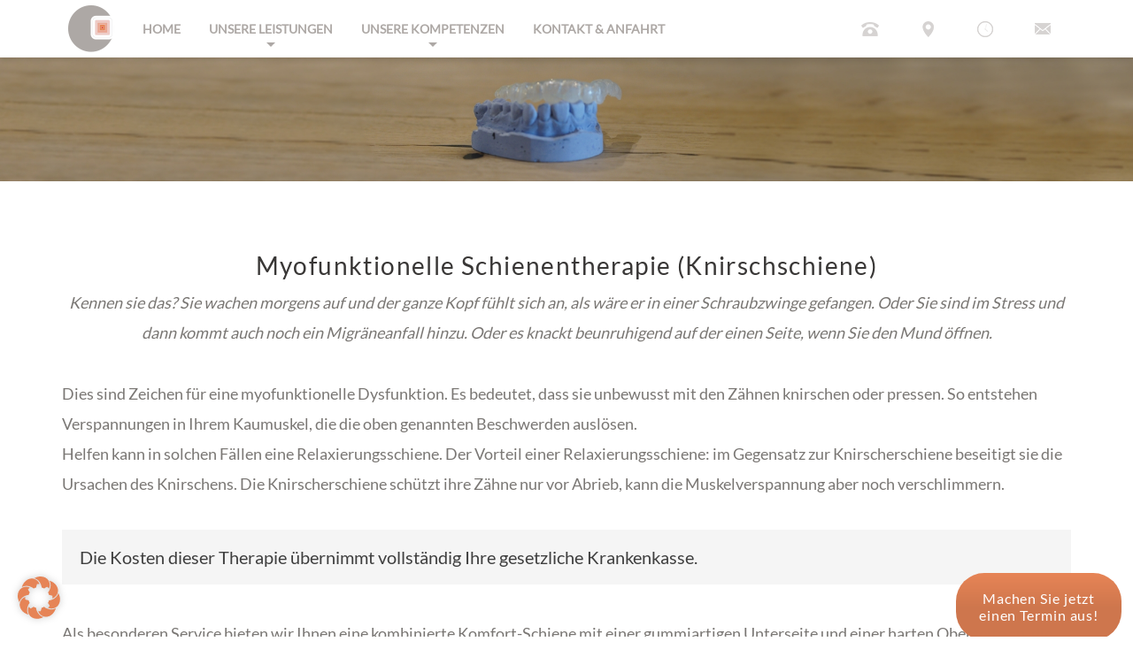

--- FILE ---
content_type: text/html; charset=UTF-8
request_url: https://gross-umstadt-zahnarzt.de/unsere-leistungen/myofunktionelle-schienentherapie-knirschschiene/
body_size: 15333
content:
<!DOCTYPE html>
<!--[if lt IE 7 ]> <html lang="de" class="no-js ie6"> <![endif]-->
<!--[if IE 7 ]>    <html lang="de" class="no-js ie7"> <![endif]-->
<!--[if IE 8 ]>    <html lang="de" class="no-js ie8"> <![endif]-->
<!--[if IE 9 ]>    <html lang="de" class="no-js ie9"> <![endif]-->
<!--[if (gt IE 9)|!(IE)]><!--><html lang="de" class="no-js"><!--<![endif]-->
<head>
    <style> @font-face{font-family:'Lato';font-weight:400;font-style:normal;font-display:swap;src:url('https://gross-umstadt-zahnarzt.de/wp-content/uploads/fonts_cache/Lato/400-normal/400-normal.woff2') format('woff2'),url('https://gross-umstadt-zahnarzt.de/wp-content/uploads/fonts_cache/Lato/400-normal/400-normal.woff') format('woff'),url('https://gross-umstadt-zahnarzt.de/wp-content/uploads/fonts_cache/Lato/400-normal/400-normal.ttf') format('truetype'),url('https://gross-umstadt-zahnarzt.de/wp-content/uploads/fonts_cache/Lato/400-normal/400-normal.svg#Lato') format('svg'),url('https://gross-umstadt-zahnarzt.de/wp-content/uploads/fonts_cache/Lato/400-normal/400-normal.eot?#iefix') format('embedded-opentype')}@font-face{font-family:'Roboto';font-weight:400;font-style:normal;font-display:swap;src:url('https://gross-umstadt-zahnarzt.de/wp-content/uploads/fonts_cache/Roboto/400-normal/400-normal.woff2') format('woff2'),url('https://gross-umstadt-zahnarzt.de/wp-content/uploads/fonts_cache/Roboto/400-normal/400-normal.woff') format('woff'),url('https://gross-umstadt-zahnarzt.de/wp-content/uploads/fonts_cache/Roboto/400-normal/400-normal.ttf') format('truetype'),url('https://gross-umstadt-zahnarzt.de/wp-content/uploads/fonts_cache/Roboto/400-normal/400-normal.svg#Roboto') format('svg'),url('https://gross-umstadt-zahnarzt.de/wp-content/uploads/fonts_cache/Roboto/400-normal/400-normal.eot?#iefix') format('embedded-opentype')}</style><meta name='robots' content='index, follow, max-image-preview:large, max-snippet:-1, max-video-preview:-1' />
	<style>img:is([sizes="auto" i], [sizes^="auto," i]) { contain-intrinsic-size: 3000px 1500px }</style>
	<meta charset="UTF-8" />
<meta http-equiv="X-UA-Compatible" content="IE=edge">
<meta name="viewport" content="width=device-width, initial-scale=1">

<link rel="shortcut icon" href="https://gross-umstadt-zahnarzt.de/wp-content/themes/hashemilange/assets/img/favicon.ico" type="image/x-icon" />
<link rel="pingback" href="https://gross-umstadt-zahnarzt.de/xmlrpc.php" />

	<!-- This site is optimized with the Yoast SEO plugin v26.1.1 - https://yoast.com/wordpress/plugins/seo/ -->
	<title>Myofunktionelle Schienentherapie (Knirschschiene) | Zahnarztpraxis Hashemi und Lange</title>
	<meta name="description" content="Vom verspannten Kiefer bis zu Migräneanfällen kann eine myofunktionelle Dysfunktion der Auslöser sein und eine Knirschwerschiene helfen." />
	<link rel="canonical" href="https://gross-umstadt-zahnarzt.de/unsere-leistungen/myofunktionelle-schienentherapie-knirschschiene/" />
	<meta property="og:locale" content="de_DE" />
	<meta property="og:type" content="article" />
	<meta property="og:title" content="Myofunktionelle Schienentherapie (Knirschschiene) | Zahnarztpraxis Hashemi und Lange" />
	<meta property="og:description" content="Vom verspannten Kiefer bis zu Migräneanfällen kann eine myofunktionelle Dysfunktion der Auslöser sein und eine Knirschwerschiene helfen." />
	<meta property="og:url" content="https://gross-umstadt-zahnarzt.de/unsere-leistungen/myofunktionelle-schienentherapie-knirschschiene/" />
	<meta property="og:site_name" content="Zahnarztpraxis Hashemi und Lange" />
	<meta property="article:modified_time" content="2021-05-06T13:48:37+00:00" />
	<meta name="twitter:card" content="summary_large_image" />
	<meta name="twitter:label1" content="Geschätzte Lesezeit" />
	<meta name="twitter:data1" content="2 Minuten" />
	<script type="application/ld+json" class="yoast-schema-graph">{"@context":"https://schema.org","@graph":[{"@type":"WebPage","@id":"https://gross-umstadt-zahnarzt.de/unsere-leistungen/myofunktionelle-schienentherapie-knirschschiene/","url":"https://gross-umstadt-zahnarzt.de/unsere-leistungen/myofunktionelle-schienentherapie-knirschschiene/","name":"Myofunktionelle Schienentherapie (Knirschschiene) | Zahnarztpraxis Hashemi und Lange","isPartOf":{"@id":"https://gross-umstadt-zahnarzt.de/#website"},"datePublished":"2016-10-10T15:40:00+00:00","dateModified":"2021-05-06T13:48:37+00:00","description":"Vom verspannten Kiefer bis zu Migräneanfällen kann eine myofunktionelle Dysfunktion der Auslöser sein und eine Knirschwerschiene helfen.","breadcrumb":{"@id":"https://gross-umstadt-zahnarzt.de/unsere-leistungen/myofunktionelle-schienentherapie-knirschschiene/#breadcrumb"},"inLanguage":"de","potentialAction":[{"@type":"ReadAction","target":["https://gross-umstadt-zahnarzt.de/unsere-leistungen/myofunktionelle-schienentherapie-knirschschiene/"]}]},{"@type":"BreadcrumbList","@id":"https://gross-umstadt-zahnarzt.de/unsere-leistungen/myofunktionelle-schienentherapie-knirschschiene/#breadcrumb","itemListElement":[{"@type":"ListItem","position":1,"name":"Startseite","item":"https://gross-umstadt-zahnarzt.de/"},{"@type":"ListItem","position":2,"name":"Unsere Leistungen","item":"https://gross-umstadt-zahnarzt.de/unsere-leistungen/"},{"@type":"ListItem","position":3,"name":"Myofunktionelle Schienentherapie (Knirschschiene)"}]},{"@type":"WebSite","@id":"https://gross-umstadt-zahnarzt.de/#website","url":"https://gross-umstadt-zahnarzt.de/","name":"Zahnarztpraxis Hashemi und Lange","description":"Ihre Zahnärzte in Groß-Umstadt und Münster","potentialAction":[{"@type":"SearchAction","target":{"@type":"EntryPoint","urlTemplate":"https://gross-umstadt-zahnarzt.de/?s={search_term_string}"},"query-input":{"@type":"PropertyValueSpecification","valueRequired":true,"valueName":"search_term_string"}}],"inLanguage":"de"}]}</script>
	<!-- / Yoast SEO plugin. -->


<script type="text/javascript">
/* <![CDATA[ */
window._wpemojiSettings = {"baseUrl":"https:\/\/s.w.org\/images\/core\/emoji\/16.0.1\/72x72\/","ext":".png","svgUrl":"https:\/\/s.w.org\/images\/core\/emoji\/16.0.1\/svg\/","svgExt":".svg","source":{"concatemoji":"https:\/\/gross-umstadt-zahnarzt.de\/wp-includes\/js\/wp-emoji-release.min.js?ver=6.8.3"}};
/*! This file is auto-generated */
!function(s,n){var o,i,e;function c(e){try{var t={supportTests:e,timestamp:(new Date).valueOf()};sessionStorage.setItem(o,JSON.stringify(t))}catch(e){}}function p(e,t,n){e.clearRect(0,0,e.canvas.width,e.canvas.height),e.fillText(t,0,0);var t=new Uint32Array(e.getImageData(0,0,e.canvas.width,e.canvas.height).data),a=(e.clearRect(0,0,e.canvas.width,e.canvas.height),e.fillText(n,0,0),new Uint32Array(e.getImageData(0,0,e.canvas.width,e.canvas.height).data));return t.every(function(e,t){return e===a[t]})}function u(e,t){e.clearRect(0,0,e.canvas.width,e.canvas.height),e.fillText(t,0,0);for(var n=e.getImageData(16,16,1,1),a=0;a<n.data.length;a++)if(0!==n.data[a])return!1;return!0}function f(e,t,n,a){switch(t){case"flag":return n(e,"\ud83c\udff3\ufe0f\u200d\u26a7\ufe0f","\ud83c\udff3\ufe0f\u200b\u26a7\ufe0f")?!1:!n(e,"\ud83c\udde8\ud83c\uddf6","\ud83c\udde8\u200b\ud83c\uddf6")&&!n(e,"\ud83c\udff4\udb40\udc67\udb40\udc62\udb40\udc65\udb40\udc6e\udb40\udc67\udb40\udc7f","\ud83c\udff4\u200b\udb40\udc67\u200b\udb40\udc62\u200b\udb40\udc65\u200b\udb40\udc6e\u200b\udb40\udc67\u200b\udb40\udc7f");case"emoji":return!a(e,"\ud83e\udedf")}return!1}function g(e,t,n,a){var r="undefined"!=typeof WorkerGlobalScope&&self instanceof WorkerGlobalScope?new OffscreenCanvas(300,150):s.createElement("canvas"),o=r.getContext("2d",{willReadFrequently:!0}),i=(o.textBaseline="top",o.font="600 32px Arial",{});return e.forEach(function(e){i[e]=t(o,e,n,a)}),i}function t(e){var t=s.createElement("script");t.src=e,t.defer=!0,s.head.appendChild(t)}"undefined"!=typeof Promise&&(o="wpEmojiSettingsSupports",i=["flag","emoji"],n.supports={everything:!0,everythingExceptFlag:!0},e=new Promise(function(e){s.addEventListener("DOMContentLoaded",e,{once:!0})}),new Promise(function(t){var n=function(){try{var e=JSON.parse(sessionStorage.getItem(o));if("object"==typeof e&&"number"==typeof e.timestamp&&(new Date).valueOf()<e.timestamp+604800&&"object"==typeof e.supportTests)return e.supportTests}catch(e){}return null}();if(!n){if("undefined"!=typeof Worker&&"undefined"!=typeof OffscreenCanvas&&"undefined"!=typeof URL&&URL.createObjectURL&&"undefined"!=typeof Blob)try{var e="postMessage("+g.toString()+"("+[JSON.stringify(i),f.toString(),p.toString(),u.toString()].join(",")+"));",a=new Blob([e],{type:"text/javascript"}),r=new Worker(URL.createObjectURL(a),{name:"wpTestEmojiSupports"});return void(r.onmessage=function(e){c(n=e.data),r.terminate(),t(n)})}catch(e){}c(n=g(i,f,p,u))}t(n)}).then(function(e){for(var t in e)n.supports[t]=e[t],n.supports.everything=n.supports.everything&&n.supports[t],"flag"!==t&&(n.supports.everythingExceptFlag=n.supports.everythingExceptFlag&&n.supports[t]);n.supports.everythingExceptFlag=n.supports.everythingExceptFlag&&!n.supports.flag,n.DOMReady=!1,n.readyCallback=function(){n.DOMReady=!0}}).then(function(){return e}).then(function(){var e;n.supports.everything||(n.readyCallback(),(e=n.source||{}).concatemoji?t(e.concatemoji):e.wpemoji&&e.twemoji&&(t(e.twemoji),t(e.wpemoji)))}))}((window,document),window._wpemojiSettings);
/* ]]> */
</script>
<style id='wp-emoji-styles-inline-css' type='text/css'>

	img.wp-smiley, img.emoji {
		display: inline !important;
		border: none !important;
		box-shadow: none !important;
		height: 1em !important;
		width: 1em !important;
		margin: 0 0.07em !important;
		vertical-align: -0.1em !important;
		background: none !important;
		padding: 0 !important;
	}
</style>
<link rel='stylesheet' id='wp-block-library-css' href='https://gross-umstadt-zahnarzt.de/wp-includes/css/dist/block-library/style.min.css?ver=6.8.3' type='text/css' media='all' />
<style id='classic-theme-styles-inline-css' type='text/css'>
/*! This file is auto-generated */
.wp-block-button__link{color:#fff;background-color:#32373c;border-radius:9999px;box-shadow:none;text-decoration:none;padding:calc(.667em + 2px) calc(1.333em + 2px);font-size:1.125em}.wp-block-file__button{background:#32373c;color:#fff;text-decoration:none}
</style>
<style id='global-styles-inline-css' type='text/css'>
:root{--wp--preset--aspect-ratio--square: 1;--wp--preset--aspect-ratio--4-3: 4/3;--wp--preset--aspect-ratio--3-4: 3/4;--wp--preset--aspect-ratio--3-2: 3/2;--wp--preset--aspect-ratio--2-3: 2/3;--wp--preset--aspect-ratio--16-9: 16/9;--wp--preset--aspect-ratio--9-16: 9/16;--wp--preset--color--black: #000000;--wp--preset--color--cyan-bluish-gray: #abb8c3;--wp--preset--color--white: #ffffff;--wp--preset--color--pale-pink: #f78da7;--wp--preset--color--vivid-red: #cf2e2e;--wp--preset--color--luminous-vivid-orange: #ff6900;--wp--preset--color--luminous-vivid-amber: #fcb900;--wp--preset--color--light-green-cyan: #7bdcb5;--wp--preset--color--vivid-green-cyan: #00d084;--wp--preset--color--pale-cyan-blue: #8ed1fc;--wp--preset--color--vivid-cyan-blue: #0693e3;--wp--preset--color--vivid-purple: #9b51e0;--wp--preset--gradient--vivid-cyan-blue-to-vivid-purple: linear-gradient(135deg,rgba(6,147,227,1) 0%,rgb(155,81,224) 100%);--wp--preset--gradient--light-green-cyan-to-vivid-green-cyan: linear-gradient(135deg,rgb(122,220,180) 0%,rgb(0,208,130) 100%);--wp--preset--gradient--luminous-vivid-amber-to-luminous-vivid-orange: linear-gradient(135deg,rgba(252,185,0,1) 0%,rgba(255,105,0,1) 100%);--wp--preset--gradient--luminous-vivid-orange-to-vivid-red: linear-gradient(135deg,rgba(255,105,0,1) 0%,rgb(207,46,46) 100%);--wp--preset--gradient--very-light-gray-to-cyan-bluish-gray: linear-gradient(135deg,rgb(238,238,238) 0%,rgb(169,184,195) 100%);--wp--preset--gradient--cool-to-warm-spectrum: linear-gradient(135deg,rgb(74,234,220) 0%,rgb(151,120,209) 20%,rgb(207,42,186) 40%,rgb(238,44,130) 60%,rgb(251,105,98) 80%,rgb(254,248,76) 100%);--wp--preset--gradient--blush-light-purple: linear-gradient(135deg,rgb(255,206,236) 0%,rgb(152,150,240) 100%);--wp--preset--gradient--blush-bordeaux: linear-gradient(135deg,rgb(254,205,165) 0%,rgb(254,45,45) 50%,rgb(107,0,62) 100%);--wp--preset--gradient--luminous-dusk: linear-gradient(135deg,rgb(255,203,112) 0%,rgb(199,81,192) 50%,rgb(65,88,208) 100%);--wp--preset--gradient--pale-ocean: linear-gradient(135deg,rgb(255,245,203) 0%,rgb(182,227,212) 50%,rgb(51,167,181) 100%);--wp--preset--gradient--electric-grass: linear-gradient(135deg,rgb(202,248,128) 0%,rgb(113,206,126) 100%);--wp--preset--gradient--midnight: linear-gradient(135deg,rgb(2,3,129) 0%,rgb(40,116,252) 100%);--wp--preset--font-size--small: 13px;--wp--preset--font-size--medium: 20px;--wp--preset--font-size--large: 36px;--wp--preset--font-size--x-large: 42px;--wp--preset--spacing--20: 0.44rem;--wp--preset--spacing--30: 0.67rem;--wp--preset--spacing--40: 1rem;--wp--preset--spacing--50: 1.5rem;--wp--preset--spacing--60: 2.25rem;--wp--preset--spacing--70: 3.38rem;--wp--preset--spacing--80: 5.06rem;--wp--preset--shadow--natural: 6px 6px 9px rgba(0, 0, 0, 0.2);--wp--preset--shadow--deep: 12px 12px 50px rgba(0, 0, 0, 0.4);--wp--preset--shadow--sharp: 6px 6px 0px rgba(0, 0, 0, 0.2);--wp--preset--shadow--outlined: 6px 6px 0px -3px rgba(255, 255, 255, 1), 6px 6px rgba(0, 0, 0, 1);--wp--preset--shadow--crisp: 6px 6px 0px rgba(0, 0, 0, 1);}:where(.is-layout-flex){gap: 0.5em;}:where(.is-layout-grid){gap: 0.5em;}body .is-layout-flex{display: flex;}.is-layout-flex{flex-wrap: wrap;align-items: center;}.is-layout-flex > :is(*, div){margin: 0;}body .is-layout-grid{display: grid;}.is-layout-grid > :is(*, div){margin: 0;}:where(.wp-block-columns.is-layout-flex){gap: 2em;}:where(.wp-block-columns.is-layout-grid){gap: 2em;}:where(.wp-block-post-template.is-layout-flex){gap: 1.25em;}:where(.wp-block-post-template.is-layout-grid){gap: 1.25em;}.has-black-color{color: var(--wp--preset--color--black) !important;}.has-cyan-bluish-gray-color{color: var(--wp--preset--color--cyan-bluish-gray) !important;}.has-white-color{color: var(--wp--preset--color--white) !important;}.has-pale-pink-color{color: var(--wp--preset--color--pale-pink) !important;}.has-vivid-red-color{color: var(--wp--preset--color--vivid-red) !important;}.has-luminous-vivid-orange-color{color: var(--wp--preset--color--luminous-vivid-orange) !important;}.has-luminous-vivid-amber-color{color: var(--wp--preset--color--luminous-vivid-amber) !important;}.has-light-green-cyan-color{color: var(--wp--preset--color--light-green-cyan) !important;}.has-vivid-green-cyan-color{color: var(--wp--preset--color--vivid-green-cyan) !important;}.has-pale-cyan-blue-color{color: var(--wp--preset--color--pale-cyan-blue) !important;}.has-vivid-cyan-blue-color{color: var(--wp--preset--color--vivid-cyan-blue) !important;}.has-vivid-purple-color{color: var(--wp--preset--color--vivid-purple) !important;}.has-black-background-color{background-color: var(--wp--preset--color--black) !important;}.has-cyan-bluish-gray-background-color{background-color: var(--wp--preset--color--cyan-bluish-gray) !important;}.has-white-background-color{background-color: var(--wp--preset--color--white) !important;}.has-pale-pink-background-color{background-color: var(--wp--preset--color--pale-pink) !important;}.has-vivid-red-background-color{background-color: var(--wp--preset--color--vivid-red) !important;}.has-luminous-vivid-orange-background-color{background-color: var(--wp--preset--color--luminous-vivid-orange) !important;}.has-luminous-vivid-amber-background-color{background-color: var(--wp--preset--color--luminous-vivid-amber) !important;}.has-light-green-cyan-background-color{background-color: var(--wp--preset--color--light-green-cyan) !important;}.has-vivid-green-cyan-background-color{background-color: var(--wp--preset--color--vivid-green-cyan) !important;}.has-pale-cyan-blue-background-color{background-color: var(--wp--preset--color--pale-cyan-blue) !important;}.has-vivid-cyan-blue-background-color{background-color: var(--wp--preset--color--vivid-cyan-blue) !important;}.has-vivid-purple-background-color{background-color: var(--wp--preset--color--vivid-purple) !important;}.has-black-border-color{border-color: var(--wp--preset--color--black) !important;}.has-cyan-bluish-gray-border-color{border-color: var(--wp--preset--color--cyan-bluish-gray) !important;}.has-white-border-color{border-color: var(--wp--preset--color--white) !important;}.has-pale-pink-border-color{border-color: var(--wp--preset--color--pale-pink) !important;}.has-vivid-red-border-color{border-color: var(--wp--preset--color--vivid-red) !important;}.has-luminous-vivid-orange-border-color{border-color: var(--wp--preset--color--luminous-vivid-orange) !important;}.has-luminous-vivid-amber-border-color{border-color: var(--wp--preset--color--luminous-vivid-amber) !important;}.has-light-green-cyan-border-color{border-color: var(--wp--preset--color--light-green-cyan) !important;}.has-vivid-green-cyan-border-color{border-color: var(--wp--preset--color--vivid-green-cyan) !important;}.has-pale-cyan-blue-border-color{border-color: var(--wp--preset--color--pale-cyan-blue) !important;}.has-vivid-cyan-blue-border-color{border-color: var(--wp--preset--color--vivid-cyan-blue) !important;}.has-vivid-purple-border-color{border-color: var(--wp--preset--color--vivid-purple) !important;}.has-vivid-cyan-blue-to-vivid-purple-gradient-background{background: var(--wp--preset--gradient--vivid-cyan-blue-to-vivid-purple) !important;}.has-light-green-cyan-to-vivid-green-cyan-gradient-background{background: var(--wp--preset--gradient--light-green-cyan-to-vivid-green-cyan) !important;}.has-luminous-vivid-amber-to-luminous-vivid-orange-gradient-background{background: var(--wp--preset--gradient--luminous-vivid-amber-to-luminous-vivid-orange) !important;}.has-luminous-vivid-orange-to-vivid-red-gradient-background{background: var(--wp--preset--gradient--luminous-vivid-orange-to-vivid-red) !important;}.has-very-light-gray-to-cyan-bluish-gray-gradient-background{background: var(--wp--preset--gradient--very-light-gray-to-cyan-bluish-gray) !important;}.has-cool-to-warm-spectrum-gradient-background{background: var(--wp--preset--gradient--cool-to-warm-spectrum) !important;}.has-blush-light-purple-gradient-background{background: var(--wp--preset--gradient--blush-light-purple) !important;}.has-blush-bordeaux-gradient-background{background: var(--wp--preset--gradient--blush-bordeaux) !important;}.has-luminous-dusk-gradient-background{background: var(--wp--preset--gradient--luminous-dusk) !important;}.has-pale-ocean-gradient-background{background: var(--wp--preset--gradient--pale-ocean) !important;}.has-electric-grass-gradient-background{background: var(--wp--preset--gradient--electric-grass) !important;}.has-midnight-gradient-background{background: var(--wp--preset--gradient--midnight) !important;}.has-small-font-size{font-size: var(--wp--preset--font-size--small) !important;}.has-medium-font-size{font-size: var(--wp--preset--font-size--medium) !important;}.has-large-font-size{font-size: var(--wp--preset--font-size--large) !important;}.has-x-large-font-size{font-size: var(--wp--preset--font-size--x-large) !important;}
:where(.wp-block-post-template.is-layout-flex){gap: 1.25em;}:where(.wp-block-post-template.is-layout-grid){gap: 1.25em;}
:where(.wp-block-columns.is-layout-flex){gap: 2em;}:where(.wp-block-columns.is-layout-grid){gap: 2em;}
:root :where(.wp-block-pullquote){font-size: 1.5em;line-height: 1.6;}
</style>
<link rel='stylesheet' id='contact-form-7-css' href='https://gross-umstadt-zahnarzt.de/wp-content/plugins/contact-form-7/includes/css/styles.css?ver=6.1.2' type='text/css' media='all' />
<link rel='stylesheet' id='lichild-font-css' href='https://gross-umstadt-zahnarzt.de/wp-content/themes/hashemilange/assets/fonts/fonts.css?ver=6.8.3' type='text/css' media='all' />
<link rel='stylesheet' id='bootstrap-css' href='https://gross-umstadt-zahnarzt.de/wp-content/themes/limain/assets/css/bootstrap-3.2.0.css?ver=3.2.0' type='text/css' media='all' />
<link rel='stylesheet' id='fancybox-css' href='https://gross-umstadt-zahnarzt.de/wp-content/themes/limain/assets/fancybox/jquery.fancybox.css?ver=2.1.5' type='text/css' media='all' />
<link rel='stylesheet' id='limain-style-css' href='https://gross-umstadt-zahnarzt.de/wp-content/themes/limain/assets/css/style.css?ver=1616843795' type='text/css' media='all' />
<link rel='stylesheet' id='lichild-style-css' href='https://gross-umstadt-zahnarzt.de/wp-content/themes/hashemilange/assets/css/style.css?ver=1747201781' type='text/css' media='all' />
<link rel='stylesheet' id='fontawesome-css' href='https://gross-umstadt-zahnarzt.de/wp-content/themes/limain/assets/css/font-awesome-4.3.0.css?ver=4.3.0' type='text/css' media='all' />
<link rel='stylesheet' id='borlabs-cookie-custom-css' href='https://gross-umstadt-zahnarzt.de/wp-content/cache/borlabs-cookie/1/borlabs-cookie-1-de.css?ver=3.3.23-93' type='text/css' media='all' />
<link rel='stylesheet' id='js_composer_front-css' href='https://gross-umstadt-zahnarzt.de/wp-content/plugins/js_composer/assets/css/js_composer.min.css?ver=8.6.1' type='text/css' media='all' />
<script type="text/javascript" src="https://gross-umstadt-zahnarzt.de/wp-includes/js/jquery/jquery.min.js?ver=3.7.1" id="jquery-core-js"></script>
<script type="text/javascript" src="https://gross-umstadt-zahnarzt.de/wp-includes/js/jquery/jquery-migrate.min.js?ver=3.4.1" id="jquery-migrate-js"></script>
<script data-no-optimize="1" data-no-minify="1" data-cfasync="false" type="text/javascript" src="https://gross-umstadt-zahnarzt.de/wp-content/cache/borlabs-cookie/1/borlabs-cookie-config-de.json.js?ver=3.3.23-93" id="borlabs-cookie-config-js"></script>
<script></script><link rel="https://api.w.org/" href="https://gross-umstadt-zahnarzt.de/wp-json/" /><link rel="alternate" title="JSON" type="application/json" href="https://gross-umstadt-zahnarzt.de/wp-json/wp/v2/pages/125" /><link rel='shortlink' href='https://gross-umstadt-zahnarzt.de/?p=125' />
<link rel="alternate" title="oEmbed (JSON)" type="application/json+oembed" href="https://gross-umstadt-zahnarzt.de/wp-json/oembed/1.0/embed?url=https%3A%2F%2Fgross-umstadt-zahnarzt.de%2Funsere-leistungen%2Fmyofunktionelle-schienentherapie-knirschschiene%2F" />
<link rel="alternate" title="oEmbed (XML)" type="text/xml+oembed" href="https://gross-umstadt-zahnarzt.de/wp-json/oembed/1.0/embed?url=https%3A%2F%2Fgross-umstadt-zahnarzt.de%2Funsere-leistungen%2Fmyofunktionelle-schienentherapie-knirschschiene%2F&#038;format=xml" />
<!-- start Simple Custom CSS and JS -->
<script>
    window.$eTermio = {
        config: {
            checkstring: 'szwkidyhbbdgsxqb',

            providerStyles: {
                foreground: 'hsl(38, 16%, 87%)',
                background: 'hsl(22, 5%, 66%)',
                border: 'hsl(0, 0%, 0%)',
                forcetextcolor: 'hsl(0, 0%, 0%)'
            },

            pageintegration: {
                searchforetermiolinks: true
            },
            
            autoOpen: '#open-booking',

            language: {
                whitelist: ['de', 'en']
            }, 

            events: {
                openend: function () {
                    console.log('Embedding was opened')
                },
    
                closed: function () {
                    console.log('Embedding was closed')
                },
    
                
                booked: function (event) {
                    console.log('customer booked', event)
                }
            }
        }
    }
</script>

<script src="https://embed.etermio.com/apps/overlay/etermio-embeddingV2.js"></script><!-- end Simple Custom CSS and JS -->
<meta name="generator" content="Powered by WPBakery Page Builder - drag and drop page builder for WordPress."/>
<meta name="generator" content="Powered by Slider Revolution 6.7.38 - responsive, Mobile-Friendly Slider Plugin for WordPress with comfortable drag and drop interface." />
<script>function setREVStartSize(e){
			//window.requestAnimationFrame(function() {
				window.RSIW = window.RSIW===undefined ? window.innerWidth : window.RSIW;
				window.RSIH = window.RSIH===undefined ? window.innerHeight : window.RSIH;
				try {
					var pw = document.getElementById(e.c).parentNode.offsetWidth,
						newh;
					pw = pw===0 || isNaN(pw) || (e.l=="fullwidth" || e.layout=="fullwidth") ? window.RSIW : pw;
					e.tabw = e.tabw===undefined ? 0 : parseInt(e.tabw);
					e.thumbw = e.thumbw===undefined ? 0 : parseInt(e.thumbw);
					e.tabh = e.tabh===undefined ? 0 : parseInt(e.tabh);
					e.thumbh = e.thumbh===undefined ? 0 : parseInt(e.thumbh);
					e.tabhide = e.tabhide===undefined ? 0 : parseInt(e.tabhide);
					e.thumbhide = e.thumbhide===undefined ? 0 : parseInt(e.thumbhide);
					e.mh = e.mh===undefined || e.mh=="" || e.mh==="auto" ? 0 : parseInt(e.mh,0);
					if(e.layout==="fullscreen" || e.l==="fullscreen")
						newh = Math.max(e.mh,window.RSIH);
					else{
						e.gw = Array.isArray(e.gw) ? e.gw : [e.gw];
						for (var i in e.rl) if (e.gw[i]===undefined || e.gw[i]===0) e.gw[i] = e.gw[i-1];
						e.gh = e.el===undefined || e.el==="" || (Array.isArray(e.el) && e.el.length==0)? e.gh : e.el;
						e.gh = Array.isArray(e.gh) ? e.gh : [e.gh];
						for (var i in e.rl) if (e.gh[i]===undefined || e.gh[i]===0) e.gh[i] = e.gh[i-1];
											
						var nl = new Array(e.rl.length),
							ix = 0,
							sl;
						e.tabw = e.tabhide>=pw ? 0 : e.tabw;
						e.thumbw = e.thumbhide>=pw ? 0 : e.thumbw;
						e.tabh = e.tabhide>=pw ? 0 : e.tabh;
						e.thumbh = e.thumbhide>=pw ? 0 : e.thumbh;
						for (var i in e.rl) nl[i] = e.rl[i]<window.RSIW ? 0 : e.rl[i];
						sl = nl[0];
						for (var i in nl) if (sl>nl[i] && nl[i]>0) { sl = nl[i]; ix=i;}
						var m = pw>(e.gw[ix]+e.tabw+e.thumbw) ? 1 : (pw-(e.tabw+e.thumbw)) / (e.gw[ix]);
						newh =  (e.gh[ix] * m) + (e.tabh + e.thumbh);
					}
					var el = document.getElementById(e.c);
					if (el!==null && el) el.style.height = newh+"px";
					el = document.getElementById(e.c+"_wrapper");
					if (el!==null && el) {
						el.style.height = newh+"px";
						el.style.display = "block";
					}
				} catch(e){
					console.log("Failure at Presize of Slider:" + e)
				}
			//});
		  };</script>
<script>
var LIDataObject = {"is_single":false,"is_page":true,"is_home":false,"is_front_page":false,"ajaxurl":"https:\/\/gross-umstadt-zahnarzt.de\/wp-admin\/admin-ajax.php","fancybox":{"galleryType":"post","settings":[]},"lazyload":{"threshold":500}};
</script>
<!--[if lt IE 9]>
<script src="https://gross-umstadt-zahnarzt.de/wp-content/themes/limain/assets/js/html5shiv.min.js"></script>
<script src="https://gross-umstadt-zahnarzt.de/wp-content/themes/limain/assets/js/respond.min.js"></script>
<![endif]-->
<style type="text/css" data-type="vc_shortcodes-default-css">.vc_do_custom_heading{margin-bottom:0.625rem;margin-top:0;}.vc_do_btn{margin-bottom:22px;}</style><style type="text/css" data-type="vc_shortcodes-custom-css">.vc_custom_1476364833723{padding-top: 20px !important;padding-right: 20px !important;padding-bottom: 20px !important;padding-left: 20px !important;background-color: rgba(0,0,0,0.04) !important;*background-color: rgb(0,0,0) !important;}.vc_custom_1481111232269{padding-top: 40px !important;padding-right: 30px !important;padding-bottom: 40px !important;padding-left: 30px !important;background-color: #ffffff !important;border-radius: 1px !important;}.vc_custom_1542797437983{padding-top: 40px !important;padding-right: 40px !important;padding-bottom: 40px !important;padding-left: 40px !important;border-radius: 1px !important;}</style><noscript><style> .wpb_animate_when_almost_visible { opacity: 1; }</style></noscript></head>
<body class="wp-singular page-template-default page page-id-125 page-child parent-pageid-5 wp-theme-limain wp-child-theme-hashemilange limain limain-navbar-fixed-top pm feature-fancybox feature-lazyload wpb-js-composer js-comp-ver-8.6.1 vc_responsive lang-de">
<div class="revslider-startseite">
	
			<!-- START revslider REVOLUTION SLIDER 6.7.38 --><p class="rs-p-wp-fix"></p>
			<rs-module-wrap id="rev_slider_1_1_wrapper" data-source="gallery" style="visibility:hidden;background:transparent;padding:0;">
				<rs-module id="rev_slider_1_1" style="" data-version="6.7.38">
					<rs-slides style="overflow: hidden; position: absolute;">
						<rs-slide style="position: absolute;" data-key="rs-2" data-title="Slide" data-thumb="//gross-umstadt-zahnarzt.de/wp-content/uploads/2016/10/bg_slide2-100x50.jpg" data-duration="10010" data-anim="adpr:false;">
							<img src="//gross-umstadt-zahnarzt.de/wp-content/plugins/revslider/sr6/assets/assets/dummy.png" alt="" title="Myofunktionelle Schienentherapie (Knirschschiene)" class="rev-slidebg tp-rs-img rs-lazyload" data-lazyload="//gross-umstadt-zahnarzt.de/wp-content/uploads/2016/10/bg_slide2.jpg" data-parallax="5" data-panzoom="d:10000;ss:100;se:125;" data-no-retina>
<!--
							--><rs-layer
								id="slider-1-slide-2-layer-3" 
								data-type="image"
								data-rsp_ch="on"
								data-xy="x:r;xo:0,10px,10px,10px;y:m;yo:179px,197px,197px,197px;"
								data-text="l:22;"
								data-dim="w:741px,588.5913978494624,588.5913978494624,588.5913978494624;h:214px,134,134,134;"
								data-frame_0="x:100%;o:1;tp:600;"
								data-frame_0_mask="u:t;"
								data-frame_1="tp:600;st:500;sp:5000;sR:500;"
								data-frame_1_mask="u:t;"
								data-frame_999="y:175%;tp:600;e:power2.inOut;st:7500;sp:3000;sR:2000;"
								data-frame_999_mask="u:t;"
								style="z-index:5;"
							><img src="//gross-umstadt-zahnarzt.de/wp-content/plugins/revslider/sr6/assets/assets/dummy.png" alt="" class="tp-rs-img rs-lazyload" width="887" height="256" data-lazyload="//gross-umstadt-zahnarzt.de/wp-content/uploads/2016/10/slider-text2.png" data-no-retina> 
							</rs-layer><!--

							--><a
								id="slider-1-slide-2-layer-4" 
								class="rs-layer rev-btn rev-hiddenicon"
								href="https://gross-umstadt-zahnarzt.de/unsere-kompetenzen/einfuehlsame-behandlung-in-wohlfuehlambiente/" target="_self"
								data-type="button"
								data-color="rgba(255, 255, 255, 1)"
								data-xy="x:r;y:b;yo:60px;"
								data-text="s:15;l:15;fw:900;"
								data-rsp_bd="off"
								data-padding="t:12;r:35;b:12;l:35;"
								data-border="bor:0%,0%,0%,0%;"
								data-frame_0="tp:600;"
								data-frame_1="tp:600;e:power2.inOut;st:1680;sp:960;sR:1680;"
								data-frame_999="o:0;tp:600;e:power2.inOut;st:9020;sp:780;sR:6380;"
								data-frame_hover="c:#000;bgc:#fff;boc:#000;bor:0px,0px,0px,0px;bos:solid;oX:50;oY:50;sp:0;"
								style="z-index:6;background-color:rgba(0,0,0,0.5);font-family:'roboto_rev';cursor:pointer;outline:none;box-shadow:none;box-sizing:border-box;-moz-box-sizing:border-box;-webkit-box-sizing:border-box;text-transform:uppercase;letter-spacing:1px;"
							>MEHR<i class="fa-chevron-right"></i> 
							</a><!--
-->					</rs-slide>
						<rs-slide style="position: absolute;" data-key="rs-4" data-title="Slide" data-thumb="//gross-umstadt-zahnarzt.de/wp-content/uploads/2016/11/slide_4-100x50.jpg" data-duration="10010" data-anim="adpr:false;">
							<img src="//gross-umstadt-zahnarzt.de/wp-content/plugins/revslider/sr6/assets/assets/dummy.png" alt="" title="Myofunktionelle Schienentherapie (Knirschschiene)" class="rev-slidebg tp-rs-img rs-lazyload" data-lazyload="//gross-umstadt-zahnarzt.de/wp-content/uploads/2016/11/slide_4.jpg" data-parallax="5" data-panzoom="d:10000;ss:100;se:115;" data-no-retina>
<!--
							--><rs-layer
								id="slider-1-slide-4-layer-3" 
								data-type="image"
								data-rsp_ch="on"
								data-xy="x:r;xo:10px;y:m;yo:224px;"
								data-text="l:22;"
								data-dim="w:[&#039;539px&#039;,&#039;539px&#039;,&#039;539px&#039;,&#039;539px&#039;];h:[&#039;172px&#039;,&#039;172px&#039;,&#039;172px&#039;,&#039;172px&#039;];"
								data-frame_0="x:100%;o:1;tp:600;"
								data-frame_0_mask="u:t;"
								data-frame_1="tp:600;st:500;sp:5000;sR:500;"
								data-frame_1_mask="u:t;"
								data-frame_999="y:175%;tp:600;e:power2.inOut;st:7500;sp:3000;sR:2000;"
								data-frame_999_mask="u:t;"
								style="z-index:5;"
							><img src="//gross-umstadt-zahnarzt.de/wp-content/plugins/revslider/sr6/assets/assets/dummy.png" alt="" class="tp-rs-img rs-lazyload" width="634" height="202" data-lazyload="//gross-umstadt-zahnarzt.de/wp-content/uploads/2016/10/titel_3.png" data-no-retina> 
							</rs-layer><!--

							--><a
								id="slider-1-slide-4-layer-4" 
								class="rs-layer rev-btn rev-hiddenicon"
								href="https://gross-umstadt-zahnarzt.de/unsere-kompetenzen/modernste-behandlungsmethoden" target="_self"
								data-type="button"
								data-color="rgba(255, 255, 255, 1)"
								data-xy="x:r;xo:10px;y:b;yo:59px;"
								data-text="s:15;l:15;fw:900;"
								data-rsp_bd="off"
								data-padding="t:12;r:35;b:12;l:35;"
								data-border="bor:0%,0%,0%,0%;"
								data-frame_0="tp:600;"
								data-frame_1="tp:600;e:power2.inOut;st:1680;sp:960;sR:1680;"
								data-frame_999="o:0;tp:600;e:power2.inOut;st:9020;sp:780;sR:6380;"
								data-frame_hover="c:#000;bgc:#fff;boc:#000;bor:0px,0px,0px,0px;bos:solid;oX:50;oY:50;sp:0;"
								style="z-index:6;background-color:rgba(0,0,0,0.5);font-family:'roboto_rev';cursor:pointer;outline:none;box-shadow:none;box-sizing:border-box;-moz-box-sizing:border-box;-webkit-box-sizing:border-box;text-transform:uppercase;letter-spacing:1px;"
							>MEHR<i class="fa-chevron-right"></i> 
							</a><!--
-->					</rs-slide>
					</rs-slides>
				</rs-module>
				<script>
					setREVStartSize({c: 'rev_slider_1_1',rl:[1240,1024,778,778],el:[868,868,868,868],gw:[960,768,768,768],gh:[868,868,868,868],type:'standard',justify:'',layout:'fullscreen',offsetContainer:'',offset:'',mh:"0"});if (window.RS_MODULES!==undefined && window.RS_MODULES.modules!==undefined && window.RS_MODULES.modules["revslider11"]!==undefined) {window.RS_MODULES.modules["revslider11"].once = false;window.revapi1 = undefined;if (window.RS_MODULES.checkMinimal!==undefined) window.RS_MODULES.checkMinimal()}
				</script>
			</rs-module-wrap>
			<!-- END REVOLUTION SLIDER -->
	<div class="revslider-sidebar">
		<div class="sidebar">
			<div class="sidebar-logo">
				<a href="https://gross-umstadt-zahnarzt.de/" title="Ihre Zahnärzte in Groß-Umstadt und Münster">
					Zahnarztpraxis Hashemi und Lange				</a>
			</div>
			<div class="desktop-servicenav">
				<ul>
									<li class="menu-item-100">
						<a class="navpunkt" href="#">Telefon</a>

						<div class="desktop-servicenav-inhalt">
							<div class="desktop-servicenav-inhalt2">
								<div class="qr-wrapper" style="margin-bottom: 1.2em;">
									<a class="contact-wrapper-icon" href="tel:+4960786616">
									<!--<img src="" alt="QR Code" />-->
									<img class="telefon-navigation" src="/wp-content/uploads/2021/08/telefon-icon-80.jpg.png"/>
									Gro&szlig;-Umstadt<br>060786616</a>
								</div>
								<!--div class="qr-wrapper" style="margin-bottom: 1.2em;">
									<a class="contact-wrapper-icon" href="tel:+49607131149">
									<img src="" alt="QR Code" />
									<img class="telefon-navigation" src="/wp-content/uploads/2021/08/telefon-icon-80.jpg.png"/>
									M&uuml;nster<br>0607131149</a>
								</div-->
							</div>
						</div>
					</li>
					<li class="menu-item-101">
						<a class="navpunkt" href="#">Anfahrt</a>
						<div class="desktop-servicenav-inhalt">
							<div class="desktop-servicenav-inhalt2"><a href="https://www.google.de/maps/dir//Krankenhausstraße+13,+64823+Groß-Umstadt/@49.86759,8.9357113,17z/data=!4m16!1m7!3m6!1s0x47bd42ed058d347f:0xa52862f400c0237a!2sKrankenhausstraße+13,+64823+Groß-Umstadt!3b1!8m2!3d49.86759!4d8.9379!4m7!1m0!1m5!1m1!1s0x47bd42ed058d347f:0xa52862f400c0237a!2m2!1d8.9379!2d49.86759" target="_blank">Anfahrt berechnen</a></div>
						</div>
					</li>
					<li class="menu-item-102">
						<a class="navpunkt" href="#">Zeiten</a>
						<div class="desktop-servicenav-inhalt">
							<div class="desktop-servicenav-inhalt2"><a href="https://gross-umstadt-zahnarzt.de/kontakt-anfahrt/">Kontakt</a>
<br/>
<a href="https://etermio.com/onlinetermine/deutschland/gross-umstadt/zahnaerzte/praxis_hashemi_lange">Termin vereinbaren</a></div>
						</div>
					</li>
					<li class="menu-item-103">
						<a class="navpunkt" href="#">Mail</a>
						<div class="desktop-servicenav-inhalt">
							<div class="desktop-servicenav-inhalt2"><a href="mailto:praxis@grossumstadt-zahnarzt.de">praxis@grossumstadt-zahnarzt.de</a></div>
						</div>
					</li>
				</ul>
			</div>
			<div class="desktop-headernav"><ul id="menu-headernav" class="menu"><li id="menu-item-14" class="menu-item menu-item-type-post_type menu-item-object-page menu-item-home menu-item-14"><a href="https://gross-umstadt-zahnarzt.de/">Home</a></li>
<li id="menu-item-174" class="nav-leistungen menu-item menu-item-type-custom menu-item-object-custom current-menu-ancestor current-menu-parent menu-item-has-children menu-item-174"><a>Unsere Leistungen</a>
<ul class="sub-menu">
	<li id="menu-item-143" class="menu-item menu-item-type-post_type menu-item-object-page menu-item-143"><a href="https://gross-umstadt-zahnarzt.de/unsere-leistungen/implantologie/">Implantologie</a></li>
	<li id="menu-item-136" class="menu-item menu-item-type-post_type menu-item-object-page current-menu-item page_item page-item-125 current_page_item menu-item-136"><a href="https://gross-umstadt-zahnarzt.de/unsere-leistungen/myofunktionelle-schienentherapie-knirschschiene/" aria-current="page">Myofunktionelle Schienentherapie (Knirschschiene)</a></li>
	<li id="menu-item-1227" class="menu-item menu-item-type-post_type menu-item-object-post menu-item-1227"><a href="https://gross-umstadt-zahnarzt.de/471-schnarchen-wir-haben-etwas-das-wirklich-hilft/">Schnarch-Therapie</a></li>
	<li id="menu-item-137" class="menu-item menu-item-type-post_type menu-item-object-page menu-item-137"><a href="https://gross-umstadt-zahnarzt.de/unsere-leistungen/parodontosebehandlung/">Parodontosebehandlung</a></li>
	<li id="menu-item-36" class="menu-item menu-item-type-post_type menu-item-object-page menu-item-36"><a href="https://gross-umstadt-zahnarzt.de/unsere-leistungen/chirurgie/">Chirurgie</a></li>
	<li id="menu-item-138" class="menu-item menu-item-type-post_type menu-item-object-page menu-item-138"><a href="https://gross-umstadt-zahnarzt.de/unsere-leistungen/professionelle-zahnreinigung/">Professionelle Zahnreinigung</a></li>
	<li id="menu-item-1226" class="menu-item menu-item-type-post_type menu-item-object-post menu-item-1226"><a href="https://gross-umstadt-zahnarzt.de/44-bleaching-aktion/">Bleaching</a></li>
	<li id="menu-item-139" class="menu-item menu-item-type-post_type menu-item-object-page menu-item-139"><a href="https://gross-umstadt-zahnarzt.de/unsere-leistungen/wurzelbehandlung-zahnerhaltung/">Wurzelbehandlung / Zahnerhaltung</a></li>
	<li id="menu-item-140" class="menu-item menu-item-type-post_type menu-item-object-page menu-item-140"><a href="https://gross-umstadt-zahnarzt.de/unsere-leistungen/hochwertiger-zahnersatz/">Hochwertiger Zahnersatz</a></li>
	<li id="menu-item-141" class="menu-item menu-item-type-post_type menu-item-object-page menu-item-141"><a href="https://gross-umstadt-zahnarzt.de/unsere-leistungen/aesthetische-zahnheilkunde/">Ästhetische Zahnheilkunde</a></li>
</ul>
</li>
<li id="menu-item-175" class="nav-kompetenzen menu-item menu-item-type-custom menu-item-object-custom menu-item-has-children menu-item-175"><a>Unsere Kompetenzen</a>
<ul class="sub-menu">
	<li id="menu-item-134" class="menu-item menu-item-type-post_type menu-item-object-page menu-item-134"><a href="https://gross-umstadt-zahnarzt.de/unsere-kompetenzen/einfuehlsame-behandlung-in-wohlfuehlambiente/">Einfühlsame Behandlung in Wohlfühlambiente</a></li>
	<li id="menu-item-133" class="menu-item menu-item-type-post_type menu-item-object-page menu-item-133"><a href="https://gross-umstadt-zahnarzt.de/unsere-kompetenzen/modernste-behandlungsmethoden/">Modernste Behandlungsmethoden</a></li>
	<li id="menu-item-135" class="menu-item menu-item-type-post_type menu-item-object-page menu-item-135"><a href="https://gross-umstadt-zahnarzt.de/unsere-kompetenzen/ihre-aerzte/">Ihre Ärzte</a></li>
	<li id="menu-item-1019" class="menu-item menu-item-type-custom menu-item-object-custom menu-item-1019"><a href="https://gross-umstadt-zahnarzt.de/mitarbeiter/">Unsere Mitarbeiter</a></li>
</ul>
</li>
<li id="menu-item-398" class="menu-item menu-item-type-custom menu-item-object-custom menu-item-398"><a href="https://gross-umstadt-zahnarzt.de/kontakt-anfahrt/">Kontakt &#038; Anfahrt</a></li>
</ul></div>		</div>
	</div>
</div>
<div class="kompetenzen-bg">
	<div class="container-fluid">
		<div class="row">
			<div class="col-xs-12">
				<div class="kompetenzen"><ul id="menu-kompetenzen" class="menu"><li id="menu-item-24" class="menu-item menu-item-type-post_type menu-item-object-page menu-item-24"><a href="https://gross-umstadt-zahnarzt.de/unsere-kompetenzen/ihre-aerzte/">Ihre Ärzte</a></li>
<li id="menu-item-145" class="menu-item menu-item-type-post_type menu-item-object-page menu-item-145"><a href="https://gross-umstadt-zahnarzt.de/unsere-kompetenzen/einfuehlsame-behandlung-in-wohlfuehlambiente/">Einfühlsame Behandlung in Wohlfühlambiente</a></li>
<li id="menu-item-144" class="menu-item menu-item-type-post_type menu-item-object-page menu-item-144"><a href="https://gross-umstadt-zahnarzt.de/unsere-kompetenzen/modernste-behandlungsmethoden/">Modernste Behandlungsmethoden</a></li>
</ul></div>			</div>
		</div>
	</div>
</div>
<div class="headbar-scroll">
		<div class="container">
			<div class="row">
				<div class="col-md-12">
					<div class="header">
						<div class="logo">
							<a href="https://gross-umstadt-zahnarzt.de/" title="Ihre Zahnärzte in Groß-Umstadt und Münster">
								Zahnarztpraxis Hashemi und Lange							</a>
						</div>
						<nav class="navbar navbar-default headernav" role="navigation">
							<div class="navbar-header">
									<button type="button" class="navbar-toggle" data-toggle="collapse" data-target="#bs-example-navbar-collapse-2"> 
										<a class="navbar-brand">Men&uuml;</a>
										<span class="icon-bar"></span>
										<span class="icon-bar"></span>
										<span class="icon-bar"></span>
									</button> 
							</div>
							<div id="bs-example-navbar-collapse-2" class="collapse navbar-collapse"><ul id="menu-headernav-1" class="menu"><li class="menu-item menu-item-type-post_type menu-item-object-page menu-item-home menu-item-14"><a href="https://gross-umstadt-zahnarzt.de/">Home</a></li>
<li class="nav-leistungen menu-item menu-item-type-custom menu-item-object-custom current-menu-ancestor current-menu-parent menu-item-has-children menu-item-174"><a>Unsere Leistungen</a>
<ul class="sub-menu">
	<li class="menu-item menu-item-type-post_type menu-item-object-page menu-item-143"><a href="https://gross-umstadt-zahnarzt.de/unsere-leistungen/implantologie/">Implantologie</a></li>
	<li class="menu-item menu-item-type-post_type menu-item-object-page current-menu-item page_item page-item-125 current_page_item menu-item-136"><a href="https://gross-umstadt-zahnarzt.de/unsere-leistungen/myofunktionelle-schienentherapie-knirschschiene/" aria-current="page">Myofunktionelle Schienentherapie (Knirschschiene)</a></li>
	<li class="menu-item menu-item-type-post_type menu-item-object-post menu-item-1227"><a href="https://gross-umstadt-zahnarzt.de/471-schnarchen-wir-haben-etwas-das-wirklich-hilft/">Schnarch-Therapie</a></li>
	<li class="menu-item menu-item-type-post_type menu-item-object-page menu-item-137"><a href="https://gross-umstadt-zahnarzt.de/unsere-leistungen/parodontosebehandlung/">Parodontosebehandlung</a></li>
	<li class="menu-item menu-item-type-post_type menu-item-object-page menu-item-36"><a href="https://gross-umstadt-zahnarzt.de/unsere-leistungen/chirurgie/">Chirurgie</a></li>
	<li class="menu-item menu-item-type-post_type menu-item-object-page menu-item-138"><a href="https://gross-umstadt-zahnarzt.de/unsere-leistungen/professionelle-zahnreinigung/">Professionelle Zahnreinigung</a></li>
	<li class="menu-item menu-item-type-post_type menu-item-object-post menu-item-1226"><a href="https://gross-umstadt-zahnarzt.de/44-bleaching-aktion/">Bleaching</a></li>
	<li class="menu-item menu-item-type-post_type menu-item-object-page menu-item-139"><a href="https://gross-umstadt-zahnarzt.de/unsere-leistungen/wurzelbehandlung-zahnerhaltung/">Wurzelbehandlung / Zahnerhaltung</a></li>
	<li class="menu-item menu-item-type-post_type menu-item-object-page menu-item-140"><a href="https://gross-umstadt-zahnarzt.de/unsere-leistungen/hochwertiger-zahnersatz/">Hochwertiger Zahnersatz</a></li>
	<li class="menu-item menu-item-type-post_type menu-item-object-page menu-item-141"><a href="https://gross-umstadt-zahnarzt.de/unsere-leistungen/aesthetische-zahnheilkunde/">Ästhetische Zahnheilkunde</a></li>
</ul>
</li>
<li class="nav-kompetenzen menu-item menu-item-type-custom menu-item-object-custom menu-item-has-children menu-item-175"><a>Unsere Kompetenzen</a>
<ul class="sub-menu">
	<li class="menu-item menu-item-type-post_type menu-item-object-page menu-item-134"><a href="https://gross-umstadt-zahnarzt.de/unsere-kompetenzen/einfuehlsame-behandlung-in-wohlfuehlambiente/">Einfühlsame Behandlung in Wohlfühlambiente</a></li>
	<li class="menu-item menu-item-type-post_type menu-item-object-page menu-item-133"><a href="https://gross-umstadt-zahnarzt.de/unsere-kompetenzen/modernste-behandlungsmethoden/">Modernste Behandlungsmethoden</a></li>
	<li class="menu-item menu-item-type-post_type menu-item-object-page menu-item-135"><a href="https://gross-umstadt-zahnarzt.de/unsere-kompetenzen/ihre-aerzte/">Ihre Ärzte</a></li>
	<li class="menu-item menu-item-type-custom menu-item-object-custom menu-item-1019"><a href="https://gross-umstadt-zahnarzt.de/mitarbeiter/">Unsere Mitarbeiter</a></li>
</ul>
</li>
<li class="menu-item menu-item-type-custom menu-item-object-custom menu-item-398"><a href="https://gross-umstadt-zahnarzt.de/kontakt-anfahrt/">Kontakt &#038; Anfahrt</a></li>
</ul></div>						</nav>
						<div class="servicenav"><ul id="menu-servicenav" class="menu"><li id="menu-item-26" class="menu-item menu-item-type-custom menu-item-object-custom menu-item-26"><a href="tel:+4960786616">Telefon</a></li>
<li id="menu-item-315" class="menu-item menu-item-type-custom menu-item-object-custom menu-item-315"><a target="_blank" href="https://www.google.de/maps/dir//Krankenhausstraße+13,+64823+Groß-Umstadt/@49.86759,8.9357113,17z/data=!4m16!1m7!3m6!1s0x47bd42ed058d347f:0xa52862f400c0237a!2sKrankenhausstraße+13,+64823+Groß-Umstadt!3b1!8m2!3d49.86759!4d8.9379!4m7!1m0!1m5!1m1!1s0x47bd42ed058d347f:0xa52862f400c0237a!2m2!1d8.9379!2d49.86759">Anfahrt</a></li>
<li id="menu-item-1213" class="menu-item menu-item-type-custom menu-item-object-custom menu-item-1213"><a href="https://etermio.com/onlinetermine/deutschland/gross-umstadt/zahnaerzte/praxis_hashemi_lange">Sprechzeiten</a></li>
<li id="menu-item-318" class="menu-item menu-item-type-custom menu-item-object-custom menu-item-318"><a href="mailto:praxis@grossumstadt-zahnarzt.de">Mail</a></li>
</ul></div>					</div>
				</div>
			</div>
		</div>
</div>
<div class="headbar">
		<div class="container">
			<div class="row">
				<div class="col-md-12">
					<div class="header">
						<div class="logo">
							<a href="https://gross-umstadt-zahnarzt.de/" title="Ihre Zahnärzte in Groß-Umstadt und Münster">
								Zahnarztpraxis Hashemi und Lange							</a>
						</div>
						<nav class="navbar navbar-default headernav" role="navigation">
							<div class="navbar-header">
									<button type="button" class="navbar-toggle" data-toggle="collapse" data-target="#bs-example-navbar-collapse-1"> 
										<a class="navbar-brand">Men&uuml;</a>
										<span class="icon-bar"></span>
										<span class="icon-bar"></span>
										<span class="icon-bar"></span>
									</button> 
							</div>
							<div id="bs-example-navbar-collapse-1" class="collapse navbar-collapse"><ul id="menu-headernav-2" class="menu"><li class="menu-item menu-item-type-post_type menu-item-object-page menu-item-home menu-item-14"><a href="https://gross-umstadt-zahnarzt.de/">Home</a></li>
<li class="nav-leistungen menu-item menu-item-type-custom menu-item-object-custom current-menu-ancestor current-menu-parent menu-item-has-children menu-item-174"><a>Unsere Leistungen</a>
<ul class="sub-menu">
	<li class="menu-item menu-item-type-post_type menu-item-object-page menu-item-143"><a href="https://gross-umstadt-zahnarzt.de/unsere-leistungen/implantologie/">Implantologie</a></li>
	<li class="menu-item menu-item-type-post_type menu-item-object-page current-menu-item page_item page-item-125 current_page_item menu-item-136"><a href="https://gross-umstadt-zahnarzt.de/unsere-leistungen/myofunktionelle-schienentherapie-knirschschiene/" aria-current="page">Myofunktionelle Schienentherapie (Knirschschiene)</a></li>
	<li class="menu-item menu-item-type-post_type menu-item-object-post menu-item-1227"><a href="https://gross-umstadt-zahnarzt.de/471-schnarchen-wir-haben-etwas-das-wirklich-hilft/">Schnarch-Therapie</a></li>
	<li class="menu-item menu-item-type-post_type menu-item-object-page menu-item-137"><a href="https://gross-umstadt-zahnarzt.de/unsere-leistungen/parodontosebehandlung/">Parodontosebehandlung</a></li>
	<li class="menu-item menu-item-type-post_type menu-item-object-page menu-item-36"><a href="https://gross-umstadt-zahnarzt.de/unsere-leistungen/chirurgie/">Chirurgie</a></li>
	<li class="menu-item menu-item-type-post_type menu-item-object-page menu-item-138"><a href="https://gross-umstadt-zahnarzt.de/unsere-leistungen/professionelle-zahnreinigung/">Professionelle Zahnreinigung</a></li>
	<li class="menu-item menu-item-type-post_type menu-item-object-post menu-item-1226"><a href="https://gross-umstadt-zahnarzt.de/44-bleaching-aktion/">Bleaching</a></li>
	<li class="menu-item menu-item-type-post_type menu-item-object-page menu-item-139"><a href="https://gross-umstadt-zahnarzt.de/unsere-leistungen/wurzelbehandlung-zahnerhaltung/">Wurzelbehandlung / Zahnerhaltung</a></li>
	<li class="menu-item menu-item-type-post_type menu-item-object-page menu-item-140"><a href="https://gross-umstadt-zahnarzt.de/unsere-leistungen/hochwertiger-zahnersatz/">Hochwertiger Zahnersatz</a></li>
	<li class="menu-item menu-item-type-post_type menu-item-object-page menu-item-141"><a href="https://gross-umstadt-zahnarzt.de/unsere-leistungen/aesthetische-zahnheilkunde/">Ästhetische Zahnheilkunde</a></li>
</ul>
</li>
<li class="nav-kompetenzen menu-item menu-item-type-custom menu-item-object-custom menu-item-has-children menu-item-175"><a>Unsere Kompetenzen</a>
<ul class="sub-menu">
	<li class="menu-item menu-item-type-post_type menu-item-object-page menu-item-134"><a href="https://gross-umstadt-zahnarzt.de/unsere-kompetenzen/einfuehlsame-behandlung-in-wohlfuehlambiente/">Einfühlsame Behandlung in Wohlfühlambiente</a></li>
	<li class="menu-item menu-item-type-post_type menu-item-object-page menu-item-133"><a href="https://gross-umstadt-zahnarzt.de/unsere-kompetenzen/modernste-behandlungsmethoden/">Modernste Behandlungsmethoden</a></li>
	<li class="menu-item menu-item-type-post_type menu-item-object-page menu-item-135"><a href="https://gross-umstadt-zahnarzt.de/unsere-kompetenzen/ihre-aerzte/">Ihre Ärzte</a></li>
	<li class="menu-item menu-item-type-custom menu-item-object-custom menu-item-1019"><a href="https://gross-umstadt-zahnarzt.de/mitarbeiter/">Unsere Mitarbeiter</a></li>
</ul>
</li>
<li class="menu-item menu-item-type-custom menu-item-object-custom menu-item-398"><a href="https://gross-umstadt-zahnarzt.de/kontakt-anfahrt/">Kontakt &#038; Anfahrt</a></li>
</ul></div>						</nav>
						<div class="servicenav"><ul id="menu-servicenav-1" class="menu"><li class="menu-item menu-item-type-custom menu-item-object-custom menu-item-26"><a href="tel:+4960786616">Telefon</a></li>
<li class="menu-item menu-item-type-custom menu-item-object-custom menu-item-315"><a target="_blank" href="https://www.google.de/maps/dir//Krankenhausstraße+13,+64823+Groß-Umstadt/@49.86759,8.9357113,17z/data=!4m16!1m7!3m6!1s0x47bd42ed058d347f:0xa52862f400c0237a!2sKrankenhausstraße+13,+64823+Groß-Umstadt!3b1!8m2!3d49.86759!4d8.9379!4m7!1m0!1m5!1m1!1s0x47bd42ed058d347f:0xa52862f400c0237a!2m2!1d8.9379!2d49.86759">Anfahrt</a></li>
<li class="menu-item menu-item-type-custom menu-item-object-custom menu-item-1213"><a href="https://etermio.com/onlinetermine/deutschland/gross-umstadt/zahnaerzte/praxis_hashemi_lange">Sprechzeiten</a></li>
<li class="menu-item menu-item-type-custom menu-item-object-custom menu-item-318"><a href="mailto:praxis@grossumstadt-zahnarzt.de">Mail</a></li>
</ul></div>					</div>
				</div>
			</div>
		</div>
</div>
	<div class="headerbild-unterseite"><img alt="Physio Reha Med GmbH" src="https://gross-umstadt-zahnarzt.de/wp-content/uploads/2021/05/IAN05314-3.jpg" /></div><div class="contentbereich">
	<div class="container">
		<div class="col-xs-12">
			<div id="content">
					<h1>Myofunktionelle Schienentherapie (Knirschschiene)</h1><div class="wpb-content-wrapper"><div class="vc_row wpb_row vc_row-fluid"><div class="wpb_column vc_column_container vc_col-sm-12"><div class="vc_column-inner"><div class="wpb_wrapper">
	<div class="wpb_text_column wpb_content_element" >
		<div class="wpb_wrapper">
			<p style="text-align: center;"><em>Kennen sie das? Sie wachen morgens auf und der ganze Kopf fühlt sich an, als wäre er in einer Schraubzwinge gefangen. Oder Sie sind im Stress und dann kommt auch noch ein Migräneanfall hinzu. Oder es knackt beunruhigend auf der einen Seite, wenn Sie den Mund öffnen.</em></p>

		</div>
	</div>

	<div class="wpb_text_column wpb_content_element" >
		<div class="wpb_wrapper">
			<p>Dies sind Zeichen für eine myofunktionelle Dysfunktion. Es bedeutet, dass sie unbewusst mit den Zähnen knirschen oder pressen. So entstehen Verspannungen in Ihrem Kaumuskel, die die oben genannten Beschwerden auslösen.<br />
Helfen kann in solchen Fällen eine Relaxierungsschiene. Der Vorteil einer Relaxierungsschiene: im Gegensatz zur Knirscherschiene beseitigt sie die Ursachen des Knirschens. Die Knirscherschiene schützt ihre Zähne nur vor Abrieb, kann die Muskelverspannung aber noch verschlimmern.</p>

		</div>
	</div>
</div></div></div></div><div class="vc_row wpb_row vc_row-fluid"><div class="wpb_column vc_column_container vc_col-sm-12"><div class="vc_column-inner"><div class="wpb_wrapper"><h4 style="text-align: left" class="vc_custom_heading vc_do_custom_heading vc_custom_1476364833723" >Die Kosten dieser Therapie übernimmt vollständig Ihre gesetzliche Krankenkasse.</h4></div></div></div></div><div class="vc_row wpb_row vc_row-fluid"><div class="wpb_column vc_column_container vc_col-sm-12"><div class="vc_column-inner"><div class="wpb_wrapper"><div class="vc_empty_space"   style="height: 32px"><span class="vc_empty_space_inner"></span></div>
	<div class="wpb_text_column wpb_content_element" >
		<div class="wpb_wrapper">
			<p>Als besonderen Service bieten wir Ihnen eine kombinierte Komfort-Schiene mit einer gummiartigen Unterseite und einer harten Oberseite an, die spürbar flexibler und bequemer sitzt als die einfache, harte Relaxierungsschiene – und das ohne Aufpreis.</p>
<p>Sollte Sie selbst unsere Komfort-Schiene Nachts zu sehr stören, haben wir auch dazu noch eine <a href="https://gross-umstadt-zahnarzt.de/903-botox-hilft-nicht-nur-gegen-falten/">Alternative</a>, Sprechen Sie uns an.</p>
<p>Es gibt auch Zähneknirschen bei Kindern, das entsteht, wenn sich die Milchzähne durch die nachwachsenden größeren Zähne verschieben. Dies ist aber natürlich und bedarf keiner Behandlung.</p>

		</div>
	</div>
</div></div></div></div><div class="vc_row wpb_row vc_row-fluid"><div class="wpb_column vc_column_container vc_col-sm-12"><div class="vc_column-inner"><div class="wpb_wrapper"><div class="vc_empty_space"   style="height: 32px"><span class="vc_empty_space_inner"></span></div></div></div></div></div><div class="vc_row wpb_row vc_row-fluid"><div class="wpb_column vc_column_container vc_col-sm-3"><div class="vc_column-inner"><div class="wpb_wrapper"></div></div></div><div class="wpb_column vc_column_container vc_col-sm-3"><div class="vc_column-inner"><div class="wpb_wrapper"><div class="vc_btn3-container  wpb_animate_when_almost_visible wpb_bottom-to-top bottom-to-top vc_btn3-inline vc_custom_1481111232269 vc_do_btn" ><a onmouseleave="this.style.borderColor='#e68456'; this.style.backgroundColor='transparent'; this.style.color='#e68456'" onmouseenter="this.style.borderColor='#e68456'; this.style.backgroundColor='#e68456'; this.style.color='#ffffff';" style="border-color:#e68456; color:#e68456;" class="vc_general vc_btn3 vc_btn3-size-lg vc_btn3-shape-round vc_btn3-style-outline-custom" href="tel:+4960786616" title="">Tel.: 06078-6616</a></div></div></div></div><div class="wpb_column vc_column_container vc_col-sm-3"><div class="vc_column-inner"><div class="wpb_wrapper"><div class="vc_btn3-container  wpb_animate_when_almost_visible wpb_bottom-to-top bottom-to-top vc_btn3-inline vc_custom_1542797437983 vc_do_btn" ><a style="background-color:#e68456; color:#ffffff;" class="vc_general vc_btn3 vc_btn3-size-lg vc_btn3-shape-round vc_btn3-style-custom" href="https://gross-umstadt-zahnarzt.de/kontakt-anfahrt/#kontakt" title="">Kontakt</a></div></div></div></div><div class="wpb_column vc_column_container vc_col-sm-3"><div class="vc_column-inner"><div class="wpb_wrapper"></div></div></div></div>
</div>			</div>
		</div>
	</div>
</div>
    <footer class="limain-footer">
        <div class="aktuelles-bg">
	<div class="container-fluid">
		<div class="row">
			<div class="col-xs-12">
				<div class="aktuelles">
					<ul>
						<li class="artikelbox artikelbox-1"><img width="742" height="989" src="https://gross-umstadt-zahnarzt.de/wp-content/uploads/2023/12/Beitrag2023.jpg" class="attachment-post-thumbnail size-post-thumbnail wp-post-image" alt="" decoding="async" loading="lazy" srcset="https://gross-umstadt-zahnarzt.de/wp-content/uploads/2023/12/Beitrag2023.jpg 742w, https://gross-umstadt-zahnarzt.de/wp-content/uploads/2023/12/Beitrag2023-225x300.jpg 225w" sizes="auto, (max-width: 742px) 100vw, 742px" /><a href="https://gross-umstadt-zahnarzt.de/1-weihnachtswuensche-und-geaenderte-oeffnungszeiten-zur-weihnachtszeit/" class="artikelbox-overlay"><div class="datum">18.12.2025</div><div class="title">Weihnachtswünsche und Geschlossen in den Weihnachtsferien</div></a></li><li class="artikelbox artikelbox-1242"><img width="1016" height="748" src="https://gross-umstadt-zahnarzt.de/wp-content/uploads/2025/08/Kind-mit-Buerste.jpg" class="attachment-post-thumbnail size-post-thumbnail wp-post-image" alt="" decoding="async" loading="lazy" srcset="https://gross-umstadt-zahnarzt.de/wp-content/uploads/2025/08/Kind-mit-Buerste.jpg 1016w, https://gross-umstadt-zahnarzt.de/wp-content/uploads/2025/08/Kind-mit-Buerste-300x221.jpg 300w, https://gross-umstadt-zahnarzt.de/wp-content/uploads/2025/08/Kind-mit-Buerste-768x565.jpg 768w" sizes="auto, (max-width: 1016px) 100vw, 1016px" /><a href="https://gross-umstadt-zahnarzt.de/1242-zahngesundheit-von-anfang-an-worauf-eltern-nach-der-geburt-achten-sollten/" class="artikelbox-overlay"><div class="datum">18.08.2025</div><div class="title">Zahngesundheit von Anfang an – worauf Eltern nach der Geburt achten sollten</div></a></li><li class="artikelbox artikelbox-524"><img width="998" height="742" src="https://gross-umstadt-zahnarzt.de/wp-content/uploads/2017/02/Beitrag-grauer.jpg" class="attachment-post-thumbnail size-post-thumbnail wp-post-image" alt="" decoding="async" loading="lazy" srcset="https://gross-umstadt-zahnarzt.de/wp-content/uploads/2017/02/Beitrag-grauer.jpg 998w, https://gross-umstadt-zahnarzt.de/wp-content/uploads/2017/02/Beitrag-grauer-300x223.jpg 300w, https://gross-umstadt-zahnarzt.de/wp-content/uploads/2017/02/Beitrag-grauer-768x571.jpg 768w" sizes="auto, (max-width: 998px) 100vw, 998px" /><a href="https://gross-umstadt-zahnarzt.de/524-ihr-perfektes-laecheln-dank-veneers/" class="artikelbox-overlay"><div class="datum">05.08.2025</div><div class="title">Ihr perfektes Lächeln dank Veneers</div></a></li>					</ul>
				</div>
			</div>
		</div>
	</div>
</div>
<div class="zur-uebersicht-button">
	<a href="https://gross-umstadt-zahnarzt.de/aktuelles-blog/">
		Zur &Uuml;bersicht
			<span class="zur-uebersicht-icon"></span>
	</a>
</div>
<div class="footer-bg">
	<div class="container">
		<div class="row">
			<div class="col-xs-12">
				<div class="footer">
					<div class="footerlogo">
						<a href="https://gross-umstadt-zahnarzt.de/" title="Ihre Zahnärzte in Groß-Umstadt und Münster">
							Zahnarztpraxis Hashemi und Lange						</a>
					</div>
					<div class="footerinformationen">
												<div class="infos1"><p><strong>Praxis</strong><br>
Krankenhausstraße 13<br>
64823 Groß Umstadt</p>
</div>
						<div class="infos2"><br>
<p>Tel.: <a href="tel:+4960786616">06078-6616</a><br>
Fax: 06078-9676275</p>

<div class="trenner">&nbsp;</div>
<br>
<br>
<br>
							<div class="vc_btn3-container wpb_animate_when_almost_visible wpb_bottom-to-top bottom-to-top vc_btn3-inline vc_custom_1542794517772 wpb_start_animation animated fabbutton"><a style="background-color:#e68456; color:#ffffff;" class="vc_general vc_btn3 vc_btn3-size-lg vc_btn3-shape-round vc_btn3-style-custom" href="https://etermio.com/onlinetermine/deutschland/gross-umstadt/zahnaerzte/praxis_hashemi_lange" title="">Machen Sie jetzt<br />einen Termin aus!</a></div>
							<!--div class="vc_btn3-container wpb_animate_when_almost_visible wpb_bottom-to-top bottom-to-top vc_btn3-inline vc_custom_1542794517772 wpb_start_animation animated fabbutton"><a style="background-color:#e68456; color:#ffffff;" class="vc_general vc_btn3 vc_btn3-size-lg vc_btn3-shape-round vc_btn3-style-custom" href="/kontakt-anfahrt/#kontakt" title="">Machen Sie jetzt<br />einen Termin aus!</a></div-->
						</div>
						<div class="infos3"><br>
<p><a href="mailto:praxis@grossumstadt-zahnarzt.de">praxis@grossumstadt-zahnarzt.de</a></p>

<div class="trenner">&nbsp;</div>

</div>
					</div>
					<div class="footernav"><ul id="menu-footernavi" class="menu"><li id="menu-item-184" class="menu-item menu-item-type-post_type menu-item-object-page menu-item-184"><a href="https://gross-umstadt-zahnarzt.de/kontakt-anfahrt/">Kontakt &#038; Anfahrt</a></li>
<li id="menu-item-53" class="menu-item menu-item-type-post_type menu-item-object-page menu-item-53"><a href="https://gross-umstadt-zahnarzt.de/impressum/">Impressum</a></li>
<li id="menu-item-752" class="menu-item menu-item-type-post_type menu-item-object-page menu-item-752"><a href="https://gross-umstadt-zahnarzt.de/karriere-bei-der-zahnarztpraxis/">Karriere</a></li>
<li id="menu-item-54" class="nachoben menu-item menu-item-type-custom menu-item-object-custom menu-item-54"><a href="/#nachoben">Nach oben</a></li>
</ul></div>				</div>
			</div>
		</div>
	</div>
</div>    </footer>

		<script>
			window.RS_MODULES = window.RS_MODULES || {};
			window.RS_MODULES.modules = window.RS_MODULES.modules || {};
			window.RS_MODULES.waiting = window.RS_MODULES.waiting || [];
			window.RS_MODULES.defered = false;
			window.RS_MODULES.moduleWaiting = window.RS_MODULES.moduleWaiting || {};
			window.RS_MODULES.type = 'compiled';
		</script>
		<script type="speculationrules">
{"prefetch":[{"source":"document","where":{"and":[{"href_matches":"\/*"},{"not":{"href_matches":["\/wp-*.php","\/wp-admin\/*","\/wp-content\/uploads\/*","\/wp-content\/*","\/wp-content\/plugins\/*","\/wp-content\/themes\/hashemilange\/*","\/wp-content\/themes\/limain\/*","\/*\\?(.+)"]}},{"not":{"selector_matches":"a[rel~=\"nofollow\"]"}},{"not":{"selector_matches":".no-prefetch, .no-prefetch a"}}]},"eagerness":"conservative"}]}
</script>
<script type="module" src="https://gross-umstadt-zahnarzt.de/wp-content/plugins/borlabs-cookie/assets/javascript/borlabs-cookie.min.js?ver=3.3.23" id="borlabs-cookie-core-js-module" data-cfasync="false" data-no-minify="1" data-no-optimize="1"></script>
<!--googleoff: all--><div data-nosnippet data-borlabs-cookie-consent-required='true' id='BorlabsCookieBox'></div><div id='BorlabsCookieWidget' class='brlbs-cmpnt-container'></div><!--googleon: all--><script>
		if(typeof revslider_showDoubleJqueryError === "undefined") {function revslider_showDoubleJqueryError(sliderID) {console.log("You have some jquery.js library include that comes after the Slider Revolution files js inclusion.");console.log("To fix this, you can:");console.log("1. Set 'Module General Options' -> 'Advanced' -> 'jQuery & OutPut Filters' -> 'Put JS to Body' to on");console.log("2. Find the double jQuery.js inclusion and remove it");return "Double Included jQuery Library";}}
</script>
			<link rel="preload" as="font" id="rs-icon-set-fa-icon-woff" type="font/woff2" crossorigin="anonymous" href="//gross-umstadt-zahnarzt.de/wp-content/plugins/revslider/sr6/assets/fonts/font-awesome/fonts/fontawesome-webfont.woff2?v=4.7.0" media="all" />
			<link rel="stylesheet" property="stylesheet" id="rs-icon-set-fa-icon-css" href="//gross-umstadt-zahnarzt.de/wp-content/plugins/revslider/sr6/assets/fonts/font-awesome/css/font-awesome.css" type="text/css" media="all" />
<link rel='stylesheet' id='vc_animate-css-css' href='https://gross-umstadt-zahnarzt.de/wp-content/plugins/js_composer/assets/lib/vendor/dist/animate.css/animate.min.css?ver=8.6.1' type='text/css' media='all' />
<link rel='stylesheet' id='rs-plugin-settings-css' href='//gross-umstadt-zahnarzt.de/wp-content/plugins/revslider/sr6/assets/css/rs6.css?ver=6.7.38' type='text/css' media='all' />
<style id='rs-plugin-settings-inline-css' type='text/css'>
		#rev_slider_1_1_wrapper .metis.tparrows{background:#ffffff; padding:10px; transition:all 0.3s; -webkit-transition:all 0.3s; width:60px; height:60px; box-sizing:border-box}#rev_slider_1_1_wrapper .metis.tparrows.rs-touchhover{background:rgba(255,255,255,0.75)}#rev_slider_1_1_wrapper .metis.tparrows:before{color:#000000;   transition:all 0.3s; -webkit-transition:all 0.3s}#rev_slider_1_1_wrapper .metis.tparrows.rs-touchhover:before{transform:scale(1.5)}
</style>
<script type="text/javascript" src="https://gross-umstadt-zahnarzt.de/wp-includes/js/dist/hooks.min.js?ver=4d63a3d491d11ffd8ac6" id="wp-hooks-js"></script>
<script type="text/javascript" src="https://gross-umstadt-zahnarzt.de/wp-includes/js/dist/i18n.min.js?ver=5e580eb46a90c2b997e6" id="wp-i18n-js"></script>
<script type="text/javascript" id="wp-i18n-js-after">
/* <![CDATA[ */
wp.i18n.setLocaleData( { 'text direction\u0004ltr': [ 'ltr' ] } );
/* ]]> */
</script>
<script type="text/javascript" src="https://gross-umstadt-zahnarzt.de/wp-content/plugins/contact-form-7/includes/swv/js/index.js?ver=6.1.2" id="swv-js"></script>
<script type="text/javascript" id="contact-form-7-js-translations">
/* <![CDATA[ */
( function( domain, translations ) {
	var localeData = translations.locale_data[ domain ] || translations.locale_data.messages;
	localeData[""].domain = domain;
	wp.i18n.setLocaleData( localeData, domain );
} )( "contact-form-7", {"translation-revision-date":"2025-10-26 03:28:49+0000","generator":"GlotPress\/4.0.3","domain":"messages","locale_data":{"messages":{"":{"domain":"messages","plural-forms":"nplurals=2; plural=n != 1;","lang":"de"},"This contact form is placed in the wrong place.":["Dieses Kontaktformular wurde an der falschen Stelle platziert."],"Error:":["Fehler:"]}},"comment":{"reference":"includes\/js\/index.js"}} );
/* ]]> */
</script>
<script type="text/javascript" id="contact-form-7-js-before">
/* <![CDATA[ */
var wpcf7 = {
    "api": {
        "root": "https:\/\/gross-umstadt-zahnarzt.de\/wp-json\/",
        "namespace": "contact-form-7\/v1"
    }
};
/* ]]> */
</script>
<script type="text/javascript" src="https://gross-umstadt-zahnarzt.de/wp-content/plugins/contact-form-7/includes/js/index.js?ver=6.1.2" id="contact-form-7-js"></script>
<script type="text/javascript" src="//gross-umstadt-zahnarzt.de/wp-content/plugins/revslider/sr6/assets/js/rbtools.min.js?ver=6.7.38" async id="tp-tools-js"></script>
<script type="text/javascript" src="//gross-umstadt-zahnarzt.de/wp-content/plugins/revslider/sr6/assets/js/rs6.min.js?ver=6.7.38" async id="revmin-js"></script>
<script type="text/javascript" src="https://gross-umstadt-zahnarzt.de/wp-content/themes/limain/assets/js/bootstrap-3.2.0.js?ver=3.2.0" id="bootstrap-js"></script>
<script type="text/javascript" src="https://gross-umstadt-zahnarzt.de/wp-content/themes/limain/assets/js/bootstrap-additions-3.2.0.js?ver=3.2.0" id="bootstrap-additions-js"></script>
<script type="text/javascript" src="https://gross-umstadt-zahnarzt.de/wp-content/themes/limain/assets/fancybox/jquery.fancybox.js?ver=2.1.5" id="fancybox-js"></script>
<script type="text/javascript" src="https://gross-umstadt-zahnarzt.de/wp-content/themes/limain/assets/js/jquery.lazyload-1.9.5.js?ver=1.9.5" id="lazyload-js"></script>
<script type="text/javascript" src="https://gross-umstadt-zahnarzt.de/wp-content/themes/limain/assets/js/script.js?ver=1616843795" id="limain-script-js"></script>
<script type="text/javascript" src="https://gross-umstadt-zahnarzt.de/wp-content/themes/hashemilange/assets/js/script.js?ver=1616843795" id="lichild-script-js"></script>
<script type="text/javascript" src="https://gross-umstadt-zahnarzt.de/wp-content/plugins/js_composer/assets/js/dist/js_composer_front.min.js?ver=8.6.1" id="wpb_composer_front_js-js"></script>
<script type="text/javascript" src="https://gross-umstadt-zahnarzt.de/wp-content/plugins/js_composer/assets/lib/vc/vc_waypoints/vc-waypoints.min.js?ver=8.6.1" id="vc_waypoints-js"></script>
<script></script><script id="rs-initialisation-scripts">
		var	tpj = jQuery;

		var	revapi1;

		if(window.RS_MODULES === undefined) window.RS_MODULES = {};
		if(RS_MODULES.modules === undefined) RS_MODULES.modules = {};
		RS_MODULES.modules["revslider11"] = {once: RS_MODULES.modules["revslider11"]!==undefined ? RS_MODULES.modules["revslider11"].once : undefined, init:function() {
			window.revapi1 = window.revapi1===undefined || window.revapi1===null || window.revapi1.length===0  ? document.getElementById("rev_slider_1_1") : window.revapi1;
			if(window.revapi1 === null || window.revapi1 === undefined || window.revapi1.length==0) { window.revapi1initTry = window.revapi1initTry ===undefined ? 0 : window.revapi1initTry+1; if (window.revapi1initTry<20) requestAnimationFrame(function() {RS_MODULES.modules["revslider11"].init()}); return;}
			window.revapi1 = jQuery(window.revapi1);
			if(window.revapi1.revolution==undefined){ revslider_showDoubleJqueryError("rev_slider_1_1"); return;}
			revapi1.revolutionInit({
					revapi:"revapi1",
					sliderLayout:"fullscreen",
					visibilityLevels:"1240,1024,778,778",
					gridwidth:"960,768,768,768",
					gridheight:"868,868,868,868",
					lazyType:"smart",
					spinner:"spinner0",
					perspective:600,
					perspectiveType:"local",
					editorheight:"868,868,868,720",
					responsiveLevels:"1240,1024,778,778",
					progressBar:{disableProgressBar:true},
					navigation: {
						mouseScrollNavigation:false,
						wheelCallDelay:1000,
						onHoverStop:false,
						arrows: {
							enable:true,
							style:"metis",
							left: {
								h_align:"right",
								v_align:"bottom",
								h_offset:60
							},
							right: {
								v_align:"bottom",
								h_offset:0
							}
						}
					},
					parallax: {
						levels:[5,10,15,20,25,30,35,40,45,46,47,48,49,50,51,55],
						type:"mouse"
					},
					viewPort: {
						global:true,
						globalDist:"-200px",
						enable:false,
						visible_area:"20%"
					},
					fallbacks: {
						allowHTML5AutoPlayOnAndroid:true
					},
			});
			
		}} // End of RevInitScript

		if (window.RS_MODULES.checkMinimal!==undefined) { window.RS_MODULES.checkMinimal();};
	</script>
<!-- ISUPIRR --></body>
</html>

--- FILE ---
content_type: text/css
request_url: https://gross-umstadt-zahnarzt.de/wp-content/themes/hashemilange/assets/fonts/fonts.css?ver=6.8.3
body_size: -18
content:
@font-face {
    font-family: 'roboto_rev';
    src: url(Roboto-Regular.ttf);
}

@font-face {
    font-family: 'Lato';
    src: url(Lato-Regular.ttf);
}


--- FILE ---
content_type: text/css
request_url: https://gross-umstadt-zahnarzt.de/wp-content/themes/hashemilange/assets/css/style.css?ver=1747201781
body_size: 4153
content:
/*
 * custom child theme styles
 */

 

 



/* Allgemeine Definitionen
=========================================================== */

body {height: 100%; width: 100%; background: #fff;}
.container {margin: 0 auto; padding-left: 0px !important; padding-right: 0px !important;}
.container-fluid {margin: 0 auto; padding-left: 0px !important; padding-right: 0px !important;}
.row {margin-left: 0px !important; margin-right: 0px !important;}
.limain-navbar-fixed-top {padding-top: 0px;}
.col-xs-1, .col-sm-1, .col-md-1, .col-lg-1, .col-xs-2, .col-sm-2, .col-md-2, .col-lg-2, .col-xs-3, .col-sm-3, .col-md-3, 
.col-lg-3, .col-xs-4, .col-sm-4, .col-md-4, .col-lg-4, .col-xs-5, .col-sm-5, .col-md-5, .col-lg-5, .col-xs-6, .col-sm-6, 
.col-md-6, .col-lg-6, .col-xs-7, .col-sm-7, .col-md-7, .col-lg-7, .col-xs-8, .col-sm-8, .col-md-8, .col-lg-8, .col-xs-9, 
.col-sm-9, .col-md-9, .col-lg-9, .col-xs-10, .col-sm-10, .col-md-10, .col-lg-10, .col-xs-11, .col-sm-11, .col-md-11, 
.col-lg-11, .col-xs-12, .col-sm-12, .col-md-12, .col-lg-12 {padding-left: 0px !important; padding-right: 0px !important;}

/* ------------- NAVBAR ------------ */
.navbar-default {border: none !important; background: none !important;}
.navbar {border-radius: 0px !important;}
.navbar {min-height: 10px !important; border: none !important;}
.navbar-default .navbar-collapse, .navbar-default .navbar-form {border: none !important;}
.navbar-collapse {padding-right: 0px !important; padding-left: 0px !important; border-top: none !important; box-shadow: 0 !important;}
.nav > li > a {padding: 0px !important;}
.navbar-nav > li > a {padding-top: 0px !important; padding-bottom: 0px !important;}
.navbar-nav > li > a {padding-top: 0px !important; padding-bottom: 0px !important;}
.navbar-default .navbar-nav > li > a {color: #fff;}
.navbar-default .navbar-nav > li > a:hover {color: #fff;}
.navbar-brand {display: none;}


/* ------------------------------- HEADER -------------------------------- */
.revslider-startseite {display: none;}
.home .revslider-startseite {display: block !important; float: left; width: 100%; position: relative; height: auto;}
.revslider-sidebar {position: absolute; top: 0px; left: 0px; height: auto; background: url('images/slider_overlay.png') 0 0 no-repeat; z-index: 500;}
.sidebar {float: left; width: 100%; position: relative;}
.sidebar-logo {float: left; display: flex; justify-content: center; background: url('images/desktop-transparent-gardient-logo.png') 0 0 repeat-x;}
.sidebar-logo a {float: left; display: block; text-indent: -9999px; outline: none; background: url('images/logo.png') 0 0 no-repeat;}

.desktop-headernav {float: left; width: 100%; border-top: 1px solid rgba(255,255,255,0.25);}
.desktop-headernav ul {float: left; width: 100%; list-style: none; margin: 0px; padding: 0px;}
.desktop-headernav ul li {float: left; width: 100%; border-bottom: 1px solid rgba(255,255,255,0.25); position: relative;} 
.desktop-headernav ul li a {float: left; width: 100%; font-family: 'Lato', sans-serif; display: flex; align-items: center; font-weight: bold; color: #fff; text-transform: uppercase;}
.desktop-headernav ul li a:hover {color: rgba(255,255,255,0.5); text-decoration: none;}
.desktop-headernav ul li ul {float: left; display: none; border-top: 1px solid rgba(255,255,255,0.25); width: 100%; padding: 8px 0;}
.desktop-headernav ul li ul li {border-bottom: none !important;}
.desktop-headernav ul li ul li a {background: none !important; min-height: 40px !important; padding: 0 0 0 55px;}

#menu-item-398{display: none;}



.desktop-servicenav {float: left; left: 0px; width: 100%; height: 290px;}
.desktop-servicenav ul {float: left; width: 100%; list-style: none; margin: 0px; padding: 0px; position: relative; display: flex; justify-content: space-between;}
.desktop-servicenav ul li {float: left; border-left: 1px solid rgba(255,255,255,0.25);} 
.desktop-servicenav ul li a:hover {color: rgba(255,255,255,0.5); text-decoration: none;}
.desktop-servicenav ul li a {color: #fff; font-weight: black; float: left; width: 100%; outline: none;}
.navpunkt {text-indent: -9999px; }

/*.desktop-servicenav ul li div {text-indent: 0px !important;}
.desktop-servicenav ul li div a {text-indent: 0px !important;}*/

.desktop-servicenav-inhalt {display: none; position: absolute; top: 65px; height: 200px; width: 100%; left: 0px;}
.desktop-servicenav-inhalt2 {float: left; width: 100%; height: 200px; font-size: 14px; color: #fff; font-weight: 900; text-transform: uppercase; padding: 20px; text-align: center; align-content: center;}
.desktop-servicenav-inhalt2 a {font-size: 14px !important; color: #fff;}
.qr-wrapper {float: left; width: 100%; display:flex; justify-content: center; flex-wrap: wrap;}
a.contact-wrapper-icon {display: flex; flex-direction: column; justify-content: center; align-items: center;}
img.telefon-navigation {height: 20px; margin-bottom: 20px; object-fit: contain;}
.qr-text {float: left; text-transform: uppercase; font-size: 12px !important; padding: 0 0 0 20px; line-height: 12px; margin: 8px 0 2px 0; background: url('images/qr-standort-tel-icon.png') 0px center no-repeat;}
.menu-item-103 .desktop-servicenav-inhalt2 {display:flex; justify-content: center; align-items: center;}
.menu-item-102 .desktop-servicenav-inhalt2 {display: flex; align-items: center; align-content: flex-end; flex-direction: row; flex-wrap: wrap; justify-content: center;}
.menu-item-101 .desktop-servicenav-inhalt2 a {font-size: 14px !important;}
.menu-item-101 .desktop-servicenav-inhalt2 {padding-top: 68px;}

.home .kompetenzen-bg {display: block !important;}
.kompetenzen-bg {display: none; float: left; width: 100%; position: relative; z-index: 500;}
.kompetenzen {float: left; width: 100%;}
.kompetenzen ul {float: left; width: 100%; list-style: none; margin: 0px; padding: 0px; display: flex; justify-content: space-between;}
.kompetenzen ul li {float: left;}
.kompetenzen ul li:first-child {background: url('images/kp1.jpg') 0 0 no-repeat;}
.kompetenzen ul li:nth-child(2) {background: url('images/kp2.jpg') 0 0 no-repeat;}
.kompetenzen ul li:last-child {background: url('images/kp3.jpg') 0 0 no-repeat;}
.kompetenzen ul li a {float: left; width: 100%; overflow: hidden; text-overflow: ellipsis; display: flex; align-items: flex-end; text-transform: uppercase; font-family: 'Lato', sans-serif; font-weight: 900; color: rgba(28,28,28,0.65); letter-spacing: 0.05em;}
.kompetenzen ul li a:hover {color: #fff; text-decoration: none;}

.headerbild-unterseite {float: left; width: 100%; height: auto;}
.headerbild-unterseite img {width: 100%; height: auto;}


/* ----------------------------- DESKTOP-ANSICHT ------------------------------ */
@media (min-width: 1151px) {
.container {width: 1140px !important;}
.home .revslider-startseite {height: auto; z-index: 500;}
.revslider-sidebar {width: 320px;}
.sidebar {min-height: 859px;}
.desktop-headernav ul li:nth-child(2) a {background: url('images/main-nav-dropdown-arrow.png') 90% 27px no-repeat;}
.desktop-headernav ul li:nth-child(3) a {background: url('images/main-nav-dropdown-arrow.png') 90% 27px no-repeat;}
.desktop-headernav ul li:nth-child(2) a:hover {background-position: 90% -48px;}
.desktop-headernav ul li:nth-child(3) a:hover {background-position: 90% -48px;}
.desktop-headernav ul li:nth-child(2):hover a {background-position: 90% -48px;}
.desktop-headernav ul li:nth-child(3):hover a {background-position: 90% -48px;}
.desktop-headernav ul li a {min-height: 64px; padding: 0 0 0 28px; font-size: 14px;}
.desktop-headernav ul li ul li a {font-size: 12px;}
.desktop-servicenav {position: relative !important; height: 65px;}
.desktop-servicenav ul li {width: 25%;} 
.desktop-servicenav ul li a {font-size: 12px; min-height: 60px;}
.desktop-servicenav ul li:first-child {background: url('images/service-phone-icon.png') center 20px no-repeat;}
.desktop-servicenav ul li:nth-child(2) {background: url('images/service-anfahrt-icon.png') center 19px no-repeat;}
.desktop-servicenav ul li:nth-child(3) {background: url('images/service-oeffnungszeiten-icon.png') center 19px no-repeat;}
.desktop-servicenav ul li:last-child {background: url('images/service-kontakt-icon.png') center 21px no-repeat;}
.desktop-servicenav ul li:first-child:hover {background-position: center -60px;}
.desktop-servicenav ul li:nth-child(2):hover {background-position: center -64px;}
.desktop-servicenav ul li:nth-child(3):hover {background-position: center -63px;}
.desktop-servicenav ul li:last-child:hover {background-position: center -55px;}
.sidebar-logo {width: 100%; height: 185px; padding: 50px 0;}
.sidebar-logo a {width: 272px; height: 85px;}
.kompetenzen ul li {width: 34%; height: 350px;}
.kompetenzen ul li a {padding: 30px 60px 20px 30px; height: 350px; line-height: 40px; background: url('images/kp-arrow.png') 96% 92% no-repeat; font-size: 33px;}
.headerbild-unterseite {padding-top: 65px;}
}

/* ------------------------------- TABLET-ANSICHT -------------------------------- */
@media (min-width: 768px) and (max-width: 1150px){
.container {width: 750px !important;}
.home .revslider-startseite {height: 245px; background-size: cover !important;}
.revslider-sidebar {width: 100%;}
#rev_slider_1_1_forcefullwidth {display: none;}
#rev_slider_1_1_wrapper {display: none;}
#rev_slider_1_1 {display: none;}
.headbar-scroll {z-index: 600 !important;}
.sidebar {height: auto;} 
.desktop-headernav {display: none;}
.desktop-servicenav {display: none; height: 240px; padding-top: 175px;}
.desktop-servicenav ul li {width: 25%;} 
.desktop-servicenav ul li a {font-size: 12px; min-height: 65px;}
.desktop-servicenav ul li:first-child {background: url('images/service-phone-icon.png') center 20px no-repeat;}
.desktop-servicenav ul li:nth-child(2) {background: url('images/service-anfahrt-icon.png') center 19px no-repeat;}
.desktop-servicenav ul li:nth-child(3) {background: url('images/service-oeffnungszeiten-icon.png') center 19px no-repeat;}
.desktop-servicenav ul li:last-child {background: url('images/service-kontakt-icon.png') center 21px no-repeat;}
.desktop-servicenav ul li:first-child:hover {background-position: center -60px;}
.desktop-servicenav ul li:nth-child(2):hover {background-position: center -64px;}
.desktop-servicenav ul li:nth-child(3):hover {background-position: center -63px;}
.desktop-servicenav ul li:last-child:hover {background-position: center -55px;}
.sidebar-logo {width: 100%; margin-top: 65px; height: 185px; padding: 45px 0;}
.sidebar-logo a {width: 272px; height: 85px;}
.kompetenzen ul li {width: 34%; height: 210px; background-size: cover !important;}
.kompetenzen ul li a {height: 210px; display: block; line-height: 28px; background: url('images/kp-arrow.png') 95% 88% no-repeat; font-size: 18px;}
.kompetenzen ul li:first-child a {padding: 160px 40px 20px 20px; }
.kompetenzen ul li:nth-child(2) a {padding: 99px 40px 20px 20px; }
.kompetenzen ul li:last-child a {padding: 128px 40px 20px 20px; }
.headerbild-unterseite {padding-top: 65px;}
}

/*  -------------------------------- SMARTPHONE-ANSICHT ----------------------------  */
@media (max-width: 767px) {
.container {width: 100% !important;}
#rev_slider_1_1_forcefullwidth {display: none;}
#rev_slider_1_1_wrapper {display: none;}
#rev_slider_1_1 {display: none;}
.home .revslider-startseite {height: 215px; background-size: cover !important; z-index: 600;}
.revslider-sidebar {width: 100%;}
.desktop-headernav {display: none;}
.desktop-servicenav {display: none;}
.sidebar-logo {background: #fff !important; position: fixed; top: 0px; width: 100%; height: 105px; display: flex; align-items: center; padding: 10px 0;}
.sidebar-logo a {width: 272px; height: 85px;}
.kompetenzen ul {display: block;}
.kompetenzen ul li {width: 100%; height: auto; background-size: cover !important;}
.kompetenzen ul li a {height: auto; display: block; padding: 15px 30px 15px 15px; line-height: 30px; background: url('images/kp-arrow.png') 95% center no-repeat; font-size: 18px;}
.headerbild-unterseite {padding-top: 173px;}
}


.home .headbar-scroll {display: block;}
.headbar-scroll {float: left; width: 100%; background: #fff; box-shadow: 0px 3px 5px 0px rgba(0, 0, 0, 0.1);}
.home .headbar {display: block;}
.headbar {float: left; width: 100%; background: #fff; z-index: 200; box-shadow: 0px 3px 5px 0px rgba(0, 0, 0, 0.1); display: none;}
.header {float: left; width: 100%; height: auto;}
.logo {float: left; display: flex; align-items: center; justify-content: center;}
.logo a {float: left; display: block; text-indent: -9999px; outline: none; background: url('images/logo-smart-nav.png') 0 0 no-repeat;}

.headernav {float: left; margin: 0px;}
.headernav ul {float: left; list-style: none; margin: 0px; padding: 0px 10px;}
.headernav ul li {float: left;}
.headernav ul li a {font-weight: bold; color: #ada8a5; text-transform: uppercase; display: flex; align-items: center;}
.headernav ul li a:hover {color: #4d4d4d; text-decoration: none; cursor: pointer;}

.servicenav {float: right;}
.servicenav ul {float: left; width: 100%; list-style: none; margin: 0px; padding: 0px; display: flex; justify-content: space-between;}
.servicenav ul li {float: left; border-left: 1px solid rgba(255,255,255,0.25);} 
.servicenav ul li a {float: left; width: 100%; color: #fff; font-weight: black; text-indent: -9999px; outline: none; display: block;}
.servicenav ul li a:hover {color: rgba(255,255,255,0.5); text-decoration: none;}


/* ----------------------------- DESKTOP-ANSICHT ------------------------------ */
@media (min-width: 1151px) {
.headbar-scroll {min-height: 65px; position: fixed; z-index: 150;}
.headbar {min-height: 65px;}
.logo {width: 65px; height: 65px; padding: 0px 0;}
.logo a {width: 52px; height: 53px;}
.headernav {height: 65px;}
.headernav ul li:nth-child(2) a {background: url('images/smart-nav-dropdown-arrow.png') center 48px no-repeat;}
.headernav ul li:nth-child(3) a {background: url('images/smart-nav-dropdown-arrow.png') center 48px no-repeat;}
.headernav ul li:nth-child(2) a:hover {background-position: center -24px;}
.headernav ul li:nth-child(3) a:hover {background-position: center -24px;}
.headernav ul li a {font-size: 14px; padding: 5px 16px; height: 65px;}
.servicenav {width: 260px; height: 65px;}
.servicenav ul li {width: 25%;} 
.servicenav ul li a {font-size: 12px; height: 65px;}
.servicenav ul li:first-child {background: url('images/smart-nav-phone-icon.png') center 25px no-repeat;}
.servicenav ul li:nth-child(2) {background: url('images/smart-nav-anfahrt-icon.png') center 24px no-repeat;}
.servicenav ul li:nth-child(3) {background: url('images/smart-nav-oeffnungszeiten-icon.png') center 24px no-repeat;}
.servicenav ul li:last-child {background: url('images/smart-nav-kontakt-icon.png') center 26px no-repeat;}
.servicenav ul li:first-child:hover {background-position: center -60px;}
.servicenav ul li:nth-child(2):hover {background-position: center -64px;}
.servicenav ul li:nth-child(3):hover {background-position: center -64px;}
.servicenav ul li:last-child:hover {background-position: center -58px;}
.headernav ul li ul {position: absolute; padding: 0px; overflow: hidden; width: 100%; left: 0px; right: 0px; z-index: 500; display: flex; justify-content: center; text-align: center; background: rgba(173,168,165,0.95);}
.headernav ul li ul li {float: left; min-width: 10%;}
.headernav ul li ul li a {float: left; max-width: 180px; width: 100%; padding: 0 10px; text-align: center; display: flex; justify-content: center;align-items: center; font-family: 'Lato', sans-serif; font-weight: 400; line-height: 18px; color: #fff; background: none !important;}
.headernav .nav-leistungen ul li {}
.headernav .nav-kompetenzen ul li {padding: 0 20px;}
.headernav .nav-leistungen ul li a {font-size: 12px; }
.headernav .nav-kompetenzen ul li a {font-size: 13px; }
}

/* ------------------------------- TABLET-ANSICHT -------------------------------- */
@media (min-width: 768px) and (max-width: 1150px){
.headbar-scroll {min-height: 65px; position: fixed; z-index: 150;}
.home .headbar {display: none;}
.headbar {min-height: 65px;}
.logo {width: 65px; height: 65px; padding: 0px 0;}
.logo a {width: 52px; height: 53px;}
.headernav {height: 65px; min-height: auto !important;}
.headernav ul {padding: 0 0;}
.headernav ul li:nth-child(2) a {background: url('images/smart-nav-dropdown-arrow.png') center 48px no-repeat;}
.headernav ul li:nth-child(3) a {background: url('images/smart-nav-dropdown-arrow.png') center 48px no-repeat;}
.headernav ul li:nth-child(2) a:hover {background-position: center -24px;}
.headernav ul li:nth-child(3) a:hover {background-position: center -24px;}
.headernav ul li a {font-size: 11px; padding: 5px 5px; height: 65px;}
.servicenav {width: 140px; height: 65px;}
.servicenav ul li {width: 25%;} 
.servicenav ul li a {font-size: 12px; height: 65px;}
.servicenav ul li:first-child {background: url('images/smart-nav-phone-icon.png') center 25px no-repeat;}
.servicenav ul li:nth-child(2) {background: url('images/smart-nav-anfahrt-icon.png') center 24px no-repeat;}
.servicenav ul li:nth-child(3) {background: url('images/smart-nav-oeffnungszeiten-icon.png') center 24px no-repeat;}
.servicenav ul li:last-child {background: url('images/smart-nav-kontakt-icon.png') center 26px no-repeat;}
.servicenav ul li:first-child:hover {background-position: center -60px;}
.servicenav ul li:nth-child(2):hover {background-position: center -64px;}
.servicenav ul li:nth-child(3):hover {background-position: center -64px;}
.servicenav ul li:last-child:hover {background-position: center -58px;}
.headernav ul li ul {position: absolute; width: 100%; left: 0px; right: 0px; z-index: 500; display: flex; justify-content: center; text-align: center; background: rgba(173,168,165,0.95);}
.headernav ul li ul li {float: left; }
.headernav ul li ul li a {float: left; max-width: 178px; width: 100%; padding: 0 10px; text-align: center; display: flex; justify-content: center;align-items: center; font-family: 'Lato', sans-serif; font-weight: 400;
 font-size: 12px; line-height: 18px; color: #fff; background: none !important;}
.menu-item-137 {width: 193px;}
.headernav .nav-leistungen ul {flex-wrap: wrap;}
.headernav .nav-leistungen ul li {}
.headernav .nav-kompetenzen ul li {padding: 0 0px;}
}

/*  -------------------------------- SMARTPHONE-ANSICHT ----------------------------  */
@media (max-width: 767px) {
.headbar-scroll {display: none !important;}
.home .headbar {top: 105px; background: #fff;}
.headbar {top: 0px; min-height: 65px; position: fixed; display: block; z-index: 600;}
.home .logo {display: none !important;}
.logo {width: 100%; height: 65px; padding: 0px 0; display: flex; align-items: center; justify-content: center;}
.logo a {width: 52px; height: 53px;}
.servicenav {width: 100%; height: 55px;}
.servicenav ul li {width: 25%;} 
.servicenav ul li a {font-size: 12px; height: 55px;}
.headernav ul li:nth-child(2) a {background: url('images/main-nav-dropdown-arrow.png') 98% 16px no-repeat;}
.headernav ul li:nth-child(3) a {background: url('images/main-nav-dropdown-arrow.png') 98% 16px no-repeat;}
.servicenav ul li:first-child {background: url('images/smart-nav-phone-icon.png') center 20px no-repeat;}
.servicenav ul li:nth-child(2) {background: url('images/smart-nav-anfahrt-icon.png') center 19px no-repeat;}
.servicenav ul li:nth-child(3) {background: url('images/smart-nav-oeffnungszeiten-icon.png') center 19px no-repeat;}
.servicenav ul li:last-child {background: url('images/smart-nav-kontakt-icon.png') center 21px no-repeat;}
.servicenav ul li:first-child:hover {background-position: center -65px;}
.servicenav ul li:nth-child(2):hover {background-position: center -69px;}
.servicenav ul li:nth-child(3):hover {background-position: center -69px;}
.servicenav ul li:last-child:hover {background-position: center -63px;}
.headernav .nav-leistungen ul li {}
.headernav .nav-kompetenzen ul li {}
.headernav ul li ul {float: left; width: 100%; z-index: 600; display: block; flex-wrap: wrap; background: rgba(173,168,165,0.95);}
.headernav ul li ul li {float: left; width: 100%;}
.headernav ul li ul li a {float: left; width: 100%; padding: 4px 20px; font-family: 'Lato', sans-serif; font-weight: 400; font-size: 13px; line-height: 18px; color: #fff; background: none !important;}
.headernav {width: 100%; padding: 0px; height: auto !important; background: #ADA8A5 !important; position: relative; z-index: 700;}
.headernav ul {display: block; padding: 5px 0 8px 0;}
.headernav ul li {width: 100%;}
.headernav ul li a {width: 100%; font-size: 16px; padding: 8px 15px; text-transform: none; color: #fff; min-height: 0px !important; height: auto !important;}
.navbar-brand {float: left; padding: 2px 0 2px 0px !important; font-weight: 400; color: #fff !important; display: block !important; height: 22px; width: 100%; display: flex; justify-content: center;}
.navbar-default .navbar-toggle {color: #fff; border: none !important; width: 100%; margin: 0px !important; float: right; padding: 15px 12px;}
.navbar-toggle .icon-bar {width: 36px; height: 5px; border-radius: 5px; background: #fff;}
.navbar-default .navbar-toggle .icon-bar {background: #fff;}
.navbar-default .navbar-toggle:hover, .navbar-default .navbar-toggle:active, .navbar-default .navbar-toggle:focus {background: none;}
}






/* --------------------------------- CONTENT  --------------------------------- */
.contentbereich {overflow: hidden; float: left; width: 100%; height: auto: overflow: hidden;}
#content {float: left; width: 100%; height: auto; overflow: hidden; min-height: 200px;}
.aktuelles-bg {float: left; width: 100%; height: auto;}
.aktuelles {float: left; width: 100%; height: auto;}
.aktuelles ul {float: left; width: 100%; list-style: none; margin: 0px; padding: 0px;}
.aktuelles ul li {float: left; overflow: hidden; position: relative;}
.aktuelles ul li a {}
.artikelbox img {width: 100%; height: auto;}
.artikelbox-overlay {position: absolute; width: 100%; bottom: 0px; left: 0px; height: 100%; flex-wrap: wrap; display: flex; align-content: flex-end; background: rgba(0,0,0,0.25);}
.artikelbox-overlay:hover {background: none !important;}
.datum {float: left; width: 100%; font-weight: bold; color: #fff; border-bottom: 1px solid #fff;}
.title {float: left; width: 100%; font-weight: bold; color: #fff; text-transform: uppercase;}
.title {color: #fff; width: 100%; float: left;}
.title:hover {color: #fff; text-decoration: underline;}

.beitrag {float: left; width: 100%; padding: 30px 0; border-bottom: 1px dotted #d9d9d9;}
.beitrag h2 {margin-top: 6px;}



/* ----------------------------- DESKTOP-ANSICHT ------------------------------ */
@media (min-width: 1151px) {
#content {padding: 60px 0 60px 0;}
.aktuelles ul li {width: 50%; height: 350px;}
.aktuelles ul li:first-child {height: 700px;}
.aktuelles ul li:first-child img {height: 700px !important; width: auto !important; min-width: 100%;}
.artikelbox-overlay {padding: 25px;}
.datum {padding: 10px 0; font-size: 16px;}
.title {padding: 10px 0 0px 0; font-size: 25px; line-height: 28px;}
.aktuelles ul li:first-child .title {font-size: 35px; line-height: 42px; padding: 5px 0 0 0;}
}

/* ------------------------------- TABLET-ANSICHT -------------------------------- */
@media (min-width: 768px) and (max-width: 1150px){
#content {padding: 40px 0 40px 0;}
.aktuelles ul li {width: 50%; height: 250px;}
.aktuelles ul li:first-child {height: 500px;}
.aktuelles ul li:first-child img {height: 500px !important; width: auto !important;}
.artikelbox-overlay {padding: 25px;}
.datum {padding: 10px 0; font-size: 16px;}
.title {padding: 10px 0 0px 0; font-size: 25px; line-height: 28px;}
.aktuelles ul li:first-child .title {font-size: 35px; line-height: 42px; padding: 5px 0 0 0;}
}

/*  -------------------------------- SMARTPHONE-ANSICHT ----------------------------  */
@media (max-width: 767px) {
.home .contentbereich {padding-top: 30px !important;}
.contentbereich {padding: 30px 20px 20px 20px; overflow: hidden;}
#content {padding: 0; width: 100%;}
#content iframe {max-width: 100%; height: auto;}
.aktuelles ul li {width: 100%; height: 220px;}
.artikelbox-overlay {padding: 25px;}
.datum {padding: 10px 0; font-size: 16px;}
.title {padding: 10px 0 0px 0; font-size: 25px; line-height: 28px;}
}



/* ------------------------------------ FOOTER  ------------------------------------ */
.footer-bg {float: left; width: 100%; height: auto; }
.footer {float: left; width: 100%; height: auto;}
.footerlogo {float: left; width: 100%; display: flex; align-items: center; justify-content: center;}
.footerlogo a {background: url('images/logo-klein.jpg') 0 0 no-repeat; display: block; text-indent: -9999px; outline: none;}
.footerinformationen {float: left; width: 100%; height: auto; display: flex; justify-content: space-between; letter-spacing: 0.05em; font-weight: 400; color: #a6a6a6;}
.infos1 {float: left; background: url('images/footer-maps-icon.png') 0 0 no-repeat;}
.infos2 {float: left; background: url('images/footer-phone-icon.png') 0 0 no-repeat;}
.infos3 {float: left; background: url('images/footer-kontakt-icon.png') 0 0 no-repeat;}
.trenner {float: left; width: 100%; height: 1px; border-top: 1px solid #f0efee;}
.footernav {float: left; width: 100%; height: auto;}
.footernav ul {float: left; list-style: none; margin: 0px; padding: 0px; width: 100%; display: flex; justify-content: center;}
.footernav ul li {float: left;}
.footernav ul li a {float: left; color: #a6a6a6; letter-spacing: 0.05em; font-weight: 400;}
.footernav ul li a:hover {color: #4d4d4d; text-decoration: none;}
.fabbutton {position: fixed; top: 90%; right: 1%;}


/* ----------------------------- DESKTOP-ANSICHT ------------------------------ */
@media (min-width: 1161px) {
.footer {padding: 30px 0;}
.footerlogo {height: 100px; margin-bottom: 30px;}
.footerlogo a {width: 220px; height: 69px;}
.footerinformationen {padding: 40px 0; font-size: 18px; line-height: 28px;}
.infos1 {width: 28%; padding: 35px 0 0 50px;}
.infos2 {width: 28%; padding: 35px 0 0 50px;}
.infos3 {width: 28%; padding: 35px 0 0 50px;}
.trenner {margin: 12px 0 14px 0;}
.footernav {padding: 40px 0 15px 0;}
.footernav ul li:last-child a {background: url('images/nach-oben-pfeil.png') 100% 10px no-repeat;}
.footernav ul li:last-child a:hover {background-position: 100% -36px;}
.footernav ul li a {font-size: 15px; padding: 2px 14px;}


.zur-uebersicht-button {float: left; width: 100%; height: 60px;}
.zur-uebersicht-button a {float: left; width: 100%; height: 60px; line-height: 58px; text-align: center; background-color:#ada8a5;
	padding: 0 20px 0 0; font-family: 'Lato', sans-serif; font-size: 18px; letter-spacing: 0.05em; text-transform: uppercase; color: #dbd9d8;}

.zur-uebersicht-button .zur-uebersicht-icon{background-image: url('images/zur-uebersicht_icon.png');background-position: 55% 22px;background-repeat: no-repeat;width: 50px;height: 50px;float: right;position: absolute;}
.zur-uebersicht-button:hover .zur-uebersicht-icon {background: url('images/zur-uebersicht_icon.png') 55% -51px no-repeat #b3afac; color: #fff;}
.zur-uebersicht-button a:hover {background:#b3afac; color: #fff;}
}

/* ------------------------------- TABLET-ANSICHT -------------------------------- */
@media (min-width: 768px) and (max-width: 1160px){
.footer {padding: 30px 0;}
.footerlogo {height: 100px; margin-bottom: 20px;}
.footerlogo a {width: 220px; height: 69px;}
.footerinformationen {padding: 40px 0; font-size: 16px; line-height: 26px; text-align: center;}
.infos1 {width: 30%; padding: 35px 10px 0 10px; background-position: center top;}
.infos2 {width: 30%; padding: 35px 10px 0 10px; background-position: center top;}
.infos3 {width: 30%; padding: 35px 10px 0 10px; background-position: center top;}
.trenner {margin: 12px 0 14px 0;}
.footernav {padding: 40px 0 15px 0;}
.footernav ul li:last-child a {background: url('images/nach-oben-pfeil.png') 100% 10px no-repeat;}
.footernav ul li:last-child a:hover {background-position: 100% -36px;}
.footernav ul li a {font-size: 14px; padding: 2px 14px;}


/*.zur-uebersicht-button {float: left; width: 100%; height: 60px;}
.zur-uebersicht-button a {float: left; width: 100%; height: 60px; line-height: 58px; text-align: center; 
background: url('images/zur-uebersicht_icon.png') 62% 22px no-repeat #ada8a5; padding: 0 20px 0 0; font-family: 'Lato', sans-serif; font-size: 18px; letter-spacing: 0.05em; text-transform: uppercase; color: #dbd9d8;}
.zur-uebersicht-button a:hover {background: url('images/zur-uebersicht_icon.png') 62% -51px no-repeat #b3afac; color: #fff;}
*/
.zur-uebersicht-button {float: left; width: 100%; height: 60px;}
.zur-uebersicht-button a {float: left; width: 100%; height: 60px; line-height: 58px; text-align: center; background-color:#ada8a5;
	padding: 0 20px 0 0; font-family: 'Lato', sans-serif; font-size: 18px; letter-spacing: 0.05em; text-transform: uppercase; color: #dbd9d8;}

.zur-uebersicht-button .zur-uebersicht-icon{background-image: url('images/zur-uebersicht_icon.png');background-position: 55% 22px;background-repeat: no-repeat;width: 50px;height: 50px;float: right;position: absolute;}
.zur-uebersicht-button:hover .zur-uebersicht-icon {background: url('images/zur-uebersicht_icon.png') 55% -51px no-repeat #b3afac; color: #fff;}
.zur-uebersicht-button a:hover {background:#b3afac; color: #fff;}

}

/*  -------------------------------- SMARTPHONE-ANSICHT ----------------------------  */
@media (max-width: 767px) {
.footer {padding: 20px;}
.footerlogo {height: 100px; margin-bottom: 20px;}
.footerlogo a {width: 220px; height: 69px;}
.footerinformationen {padding: 20px 0; font-size: 16px; flex-wrap: wrap; line-height: 26px; text-align: center;}
.infos1 {width: 100%; padding: 35px 10px 0px 10px; background-position: center top;}
.infos2 {width: 100%; padding: 55px 10px 10px 10px; background-position: center 20px; margin: 15px 0 25px 0; border-top: 1px solid #f0efee; border-bottom: 1px solid #f0efee;}
.infos3 {width: 100%; padding: 35px 10px 10px 10px; background-position: center top;}
.trenner {display: none;}
.footernav {padding: 20px 0 15px 0;}
.footernav ul {flex-wrap: wrap;}
.footernav ul li:last-child a {width: 100%; background: url('images/nach-oben-pfeil.png') 100% 10px no-repeat;}
.footernav ul li:last-child a:hover {background-position: 100% -36px;}
.footernav ul li a {font-size: 13px; padding: 5px 14px;}
/*
.zur-uebersicht-button {float: left; width: 100%; height: 60px;}
.zur-uebersicht-button a {float: left; width: 100%; height: 60px; line-height: 58px; text-align: center; 
background: url('images/zur-uebersicht_icon.png') 72% 22px no-repeat #ada8a5; padding: 0 30px 0 0; font-family: 'Lato', sans-serif; font-size: 18px; letter-spacing: 0.05em; text-transform: uppercase; color: #dbd9d8;}
.zur-uebersicht-button a:hover {background: url('images/zur-uebersicht_icon.png') 72% -51px no-repeat #b3afac; color: #fff;}
*/

.zur-uebersicht-button {float: left; width: 100%; height: 60px;}
.zur-uebersicht-button a {float: left; width: 100%; height: 60px; line-height: 58px; text-align: center; background-color:#ada8a5;
	padding: 0 20px 0 0; font-family: 'Lato', sans-serif; font-size: 18px; letter-spacing: 0.05em; text-transform: uppercase; color: #dbd9d8;}

.zur-uebersicht-button .zur-uebersicht-icon{background-image: url('images/zur-uebersicht_icon.png');background-position:55% 22px;background-repeat: no-repeat;width: 50px;height: 50px;float: right;position: absolute;}
.zur-uebersicht-button:hover .zur-uebersicht-icon {background: url('images/zur-uebersicht_icon.png') 55% -51px no-repeat #b3afac; color: #fff;}
.zur-uebersicht-button a:hover {background:#b3afac; color: #fff;}

.fabbutton {display: none !important;}

} 






/*Font definitions
============================================================== */
body {color: #7a7774; font-size: 18px; font-family: 'Lato', sans-serif; font-weight: 300;}
#content {line-height: 34px;}

.home h1, .home h1 a {color: #8a8481; font-size: 28px; font-weight: 400; font-family: 'Lato', sans-serif; letter-spacing: 0.05em; text-align: left;}
h1, h1 a {color: #393736; font-size: 28px; font-weight: 400; font-family: 'Lato', sans-serif; letter-spacing: 0.05em; float: left; text-align: center; width: 100%;}
h2, h2 a {color: #3f3f3f; font-size: 26px; font-weight: 300; font-family: 'Lato', sans-serif;}
h3, h3 a {color: #3f3f3f; font-size: 20px; font-weight: 400; font-family: 'Lato', sans-serif;}
h4, h4 a {color: #3f3f3f; font-size: 20px; font-weight: 300; font-family: 'Lato', sans-serif;}
h5, h5 a {color: #3f3f3f; font-size: 20px; font-weight: 500; font-family: 'Lato', sans-serif;}
h6, h6 a {color: #3f3f3f; font-size: 20px; font-weight: 500; font-family: 'Lato', sans-serif;}

p {margin:0 0 10px 0;}
a {color: #e68456; text-decoration: none;}
a:hover {color: #f7b495;}

#content a {color: #e68456; text-decoration: none;}
#content a:hover {color: #f7b495;}	



--- FILE ---
content_type: text/javascript
request_url: https://gross-umstadt-zahnarzt.de/wp-content/themes/hashemilange/assets/js/script.js?ver=1616843795
body_size: 632
content:
+function ($, LI) {
    'use strict';

var $document = $(document),
    $window = $(window);

LI.events.push({
    // All pages, initial event
    common: {
        init: function() {
            // JavaScript to be fired on all pages
        }
    },
    // Home page
    home: {
        init: function() {
            // JavaScript to be fired on the home page
        }
    },
    // About us page, note the change from about-us to about_us.
    about_us: {
        init: function() {
            // JavaScript to be fired on the about us page
        }
    },
    // All pages, final event
    finalize: {
        init: function() {
            // JavaScript to be fired on all pages
        }
    }
});

$document.ready(function() {
    
    // dom is ready
								var service_pos = false;
								$('.headernav .sub-menu').hide();
								$('.desktop-headernav ul li').hover(function() {
								   var li = jQuery(this).closest('li');
								   if(li.has('ul'))
										li.find('ul').stop().slideDown('slow');
								});
								$('.desktop-headernav').mouseleave(function(){
									$('.sub-menu').stop().slideUp();
								});
								
								$('.nachoben').click(function(e){
									e.preventDefault();
									$('html, body').animate({scrollTop:0}, 'slow');
								});
								
								$('.desktop-servicenav ul li .navpunkt').click(function(e){
									e.preventDefault();
								});
								
								$('.desktop-servicenav ul li').hover(function(){
									$('.desktop-servicenav-inhalt').hide();
									$('.desktop-servicenav-inhalt2').hide();
									if(service_pos === false){
											$('.desktop-servicenav').stop().animate({ 'height': '265px'}, 900);
											$(this).find('div').fadeIn('1200');
											service_pos = true;
										}else{
											$('.desktop-servicenav').stop().animate({ 'height': '65px'}, 900);
											$('.desktop-servicenav-inhalt2').find('div').fadeOut('1200');
											service_pos = false;
										}
									return false;
								});
								
								$('.nav-leistungen a').click(function(e){
								});
								
								$('.nav-kompetenzen a').click(function(e){
								});
								

								jQuery('.headernav ul li a').click(function() {
									$('.headernav .sub-menu').hide();
									var li = jQuery(this).closest('li');
									if(li.has('ul'))
										li.find('ul').stop().slideToggle('slow');
									
									if(window.matchMedia('(max-width: 768px)').matches)
										{
										
										} else {
											var modWidth = $window.width();
											$('.headernav .sub-menu').width( modWidth ).offset({left: 0});
										}
								});


});

}(jQuery, window.LI);